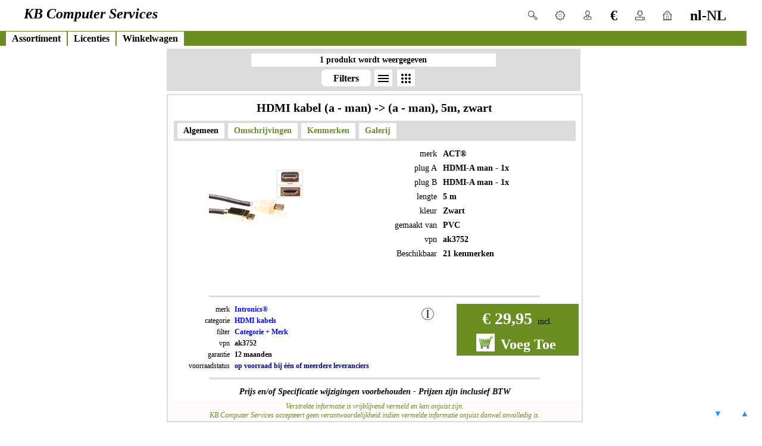

--- FILE ---
content_type: text/html; charset=UTF-8
request_url: https://kbcs.eu/nl-NL/assortment/product-info/6854/ak3752/hdmi-kabel-a-man-a-man-5m-zwart/intronics/hdmi-kabels
body_size: 8916
content:
<!DOCTYPE HTML>
<html lang='nl'>
<head>
	<meta charset='utf-8'>

	<script>var zzz2_jvs_launch = new Date ();var zzz2_php_start = 1768684260.114;var zzz2_php_completion = 1768684260;</script>

	<title>Produkt informatie over het produkt "HDMI kabel (a - man) -> (a - man), 5m, zwart" met vpn  "ak3752" uit de categorie  "HDMI kabels" van  "Intronics"</title>
	<meta name='author' content='kbcs.eu'>
	<meta name='format-detection' content='telephone=no'>
	<meta name='viewport' content='width=device-width, initial-scale=1'>
	<meta name='description' content='Het produkt &#39;HDMI kabel (a - man) -&gt; (a - man), 5m, zwart&#39; met vpn &#39;ak3752&#39; uit de categorie &#39;HDMI kabels&#39; en van het merk &#39;Intronics&#39; komt met 12 maanden garantie.<br><br>De  prijs voor een &#39;HDMI kabel (a - man) -&gt; (a - man), 5m, zwart&#39;  is &amp;euro;&amp;nbsp;29,95 incl. BTW  (&amp;euro;&amp;nbsp;24,75 excl. BTW).<br><br>Er wordt mogelijk verzendkosten voor dit produkt in rekening gebracht.<br><br>De bestelcode voor een &#39;HDMI kabel (a - man) -&gt; (a - man), 5m, zwart&#39; is &#39;#6854&#39; . Dit produkt is toegevoegd op 20 augustus 2008  om 09:25  en voor het laatst bijgewerkt op 16 oct 2025  om 01:59'>
	<meta name='generator' content='zzz2-framework for PHP by SEA Software Nederland ...'>
	<meta property='og:type' content='website'>
	<meta property='og:locale' content='nl_NL'>
	<meta property='og:url' content='https://kbcs.eu/nl-NL/assortment/product-info/6854/ak3752/hdmi-kabel-a-man-a-man-5m-zwart/intronics/hdmi-kabels'>
	<meta property='og:title' content='Produkt informatie over het produkt &#39;HDMI kabel (a - man) -&gt; (a - man), 5m, zwart&#39; met vpn  &#39;ak3752&#39; uit de categorie  &#39;HDMI kabels&#39; van  &#39;Intronics&#39;'>
	<meta property='og:site_name' content='KB Computer Services'>
	<meta property='og:description' content='Het produkt &#39;HDMI kabel (a - man) -&gt; (a - man), 5m, zwart&#39; met vpn &#39;ak3752&#39; uit de categorie &#39;HDMI kabels&#39; en van het merk &#39;Intronics&#39; komt met 12 maanden garantie.<br><br>De  prijs voor een &#39;HDMI kabel (a - man) -&gt; (a - man), 5m, zwart&#39;  is &amp;euro;&amp;nbsp;29,95 incl. BTW  (&amp;euro;&amp;nbsp;24,75 excl. BTW).<br><br>Er wordt mogelijk verzendkosten voor dit produkt in rekening gebracht.<br><br>De bestelcode voor een &#39;HDMI kabel (a - man) -&gt; (a - man), 5m, zwart&#39; is &#39;#6854&#39; . Dit produkt is toegevoegd op 20 augustus 2008  om 09:25  en voor het laatst bijgewerkt op 16 oct 2025  om 01:59'>

	<meta name='robots' content='noodp, noydir, noindex, follow'>
	<meta name='revisit-after' content='1 days'>
	<meta name='tracking-id' content='google=UA-30324876-2'>
	<meta name='google-site-verification' content='EXnmNCiYNOw43bxIXQqrvx7MzU828xWvglKQXBqRQQo'>

	<meta name='keywords' content='kbcs, KB Computer Services, ICT, kbcs.eu'>

	<link rel='icon' type='image/ico' href='favicon.ico'>

	<link rel='canonical' href='https://kbcs.eu/nl-NL/assortment/product-info/6854/hdmi-kabel-a-man-a-man-5m-zwart/ak3752'>

	<style>
		.sticky_stuff_cell{height:16px;bottom:10px;text-align:center;font:normal bold 14px arial;padding:5px 10px;}
		.sticky_button_to_top{color:dodgerblue;background-color:white;width:15px;right:10px;width:15px;}
		.sticky_button_to_bottom{color:dodgerblue;background-color:white;width:15px;right:55px;width:15px;}
	</style>

	<link rel='stylesheet' type='text/css' href='https://kbcs.eu/zzz2-css/media-setup.css?lm=1707307513'>
	<link rel='stylesheet' type='text/css' href='https://kbcs.eu/zzz2-css/website.css?lm=1714052612'>
	<link rel='stylesheet' type='text/css' href='https://kbcs.eu/zzz2-css/colors.css?lm=1707398210'>
	<link rel='stylesheet' type='text/css' href='https://kbcs.eu/zzz2-css/pull-down-menu-on-hover.css?lm=1707307501'>
	<link rel='stylesheet' type='text/css' href='https://kbcs.eu/zzz2-css/pull-down-menu-with-click.css?lm=1707560953'>
	<link rel='stylesheet' type='text/css' href='https://kbcs.eu/zzz2-css/side-menu-always-open.css?lm=1707307526'>
	<link rel='stylesheet' type='text/css' href='https://kbcs.eu/zzz2-css/side-menu-open-on-hover.css?lm=1667229820'>
	<link rel='stylesheet' type='text/css' href='https://kbcs.eu/zzz2-css/side-menu-open-with-click.css?lm=1667229829'>
	<link rel='stylesheet' type='text/css' href='https://kbcs.eu/zzz2-css/width.css?lm=1707398216'>
	<link rel='stylesheet' type='text/css' href='https://kbcs.eu/zzz2-css/zzz2.css?lm=1714054993'>
	<link rel='stylesheet' type='text/css' href='https://kbcs.eu/zzz2-css/generation-info.css?lm=1706645737'>
	<link rel='stylesheet' type='text/css' href='https://kbcs.eu/zzz2-css/menu-top.css?lm=1707307510'>
	<link rel='stylesheet' type='text/css' href='https://kbcs.eu/zzz2-client-website-specific/css/kbcs.css?lm=1764334791'>
	<link rel='stylesheet' type='text/css' href='https://kbcs.eu/zzz2-client-shared/css/client-tools.css?lm=1707397799'>
	<link rel='stylesheet' type='text/css' href='https://kbcs.eu/zzz2-client-website-specific/css/top-bar.css?lm=1707561039'>
	<link rel='stylesheet' type='text/css' href='https://kbcs.eu/zzz2-client-shared/css/zzz2-menus-client.css?lm=1707401620'>
	<link rel='stylesheet' type='text/css' href='https://kbcs.eu/zzz2-client-shared/css/shared-functions.css?lm=1707401626'>
	<link rel='stylesheet' type='text/css' href='https://kbcs.eu/zzz2-client-website-specific/css/assortment.css?lm=1711632053'>

	<link rel='stylesheet' type='text/css' href='https://fonts.googleapis.com/css2?family=Material+Symbols+Outlined:opsz,wght,FILL,GRAD@20..48,100..700,0..1,-50..200'>

	<script src='https://kbcs.eu/zzz2-javascript/zzz2.js'></script>
	<script src='https://kbcs.eu/zzz2-javascript/canvas-spin.js'></script>
	<script src='https://kbcs.eu/zzz2-javascript/canvas-spin-tools.js'></script>

	<script>var	menus_spinning_setup	=	{'element id':'so_onclick_id_1768684260','cycle info':{'default steps in cycle':16,'max cycles':0},'box info':{'width':150,'height':150,'X':-1,'Y':-2,'position':'fixed','opacity':0.8,'background color':'white'},'multiple shapes':true,'shapes':[{'default steps in cycle':16,'box width':150,'box height':150,'X':-1,'Y':-2,'position':'fixed','max cycles':0,'opacity':0.8,'background color':'white','shape':'circle','width':8,'height':8,'circle start angle':0,'circle end angle':0,'repeat count':0,'line width':0,'fill color':'green','stroke color':'red','auto rotate':true,'counter clock wise spin':0,'steps in cycle':0},{'default steps in cycle':16,'box width':150,'box height':150,'X':-1,'Y':-2,'position':'fixed','max cycles':0,'opacity':0.8,'background color':'white','shape':'circle','width':8,'height':8,'circle start angle':0,'circle end angle':0,'repeat count':0,'line width':0,'fill color':'green','stroke color':'red','auto rotate':true,'counter clock wise spin':1,'steps in cycle':0}],'multiple outlines':false,'outlines':{'default steps in cycle':16,'box width':150,'box height':150,'X':-1,'Y':-2,'position':'fixed','max cycles':0,'opacity':0.8,'background color':'white','shape':'circle','repeat count':0,'line width':0,'fill color':'','stroke color':'lightgreen'}}	</script>
	<script>
		function	jvs_menu_onload					()
		{
			jvs_div_vis_update					(
													'',
													true
												);
		};

		function		jvs_top_menu_update			(element_id)
		{
			jvs_div_vis_update					(
													zzz2_popup_menu_opened,
													false
												);
			var	combined_ids					=	['zzz2_unique_id_1768684261','zzz2_unique_id_1768684262','zzz2_unique_id_1768684263','zzz2_unique_id_1768684264','zzz2_unique_id_1768684265','zzz2_unique_id_1768684266','zzz2_unique_id_1768684267','zzz2_unique_id_1768684268','zzz2_unique_id_1768684269','zzz2_unique_id_1768684270','zzz2_unique_id_1768684271','zzz2_unique_id_1768684272','zzz2_unique_id_1768684273','zzz2_unique_id_1768684274','zzz2_unique_id_1768684275','zzz2_unique_id_1768684276','zzz2_unique_id_1768684277','zzz2_unique_id_1768684278','zzz2_unique_id_1768684279','zzz2_unique_id_1768684280'];

			combined_ids.forEach				(
													jvs_div_hide
												);

			if	(
					zzz2_popup_menu_opened
					!=
					element_id
				)
				{
					jvs_div_vis_update			(
													element_id,
													true
												);

					zzz2_popup_menu_opened		=	element_id;
				}
				else
				{
					zzz2_popup_menu_opened		=	'';
				};
		};

		function	jvs_side_menu_update			(element_id)
		{
			var	combined_ids					=	[''];

			combined_ids.forEach				(
													jvs_div_hide
												);

			jvs_div_vis_update					(
													element_id,
													true
												);
		};
	</script>
	<script>	var	jvs_menu_ts_class_unselected	=	'ass_pif_menu_option ass_pif_menu_unselected_option';
	var	jvs_menu_ts_class_selected		=	'ass_pif_menu_option ass_pif_menu_selected_option';


function	jvs_class_for_tab_set			(
												fe_div_id,
												new_class
											)
{
	document.getElementById	(
								fe_div_id
							).className			=	new_class;
};

function	jvs_class_for_tab_unselected			(
												fe_div_id
											)
{
	jvs_class_for_tab_set	(
								fe_div_id,
								jvs_menu_ts_class_unselected
							);
};

function	jvs_ass_select_tab				(
												tab_id_to_select,
												content_id_to_select,
												ass_tab_ids_name,
												ass_tab_ids_content
											)
{
	jvs_menu_update						(
											content_id_to_select,
											ass_tab_ids_content,
											false
										);

	jvs_top_menu_update					(
											''
										);

	ass_tab_ids_name.forEach			(
											jvs_class_for_tab_unselected
										);

	jvs_class_for_tab_set				(
											tab_id_to_select,
											jvs_menu_ts_class_selected
										);
};
	</script>

	<!-- Global site tag (gtag.js) - Google Analytics -->

	<script async src='https://www.googletagmanager.com/gtag/js?id=UA-30324876-2'></script>
	<script>
		window.dataLayer = window.dataLayer || [];
		function gtag(){dataLayer.push(arguments);}
		gtag('js', new Date());

		gtag('config', 'UA-30324876-2');
	</script>
	<script type='application/ld+json'>
		{
			"@context": "https://schema.org/",
			"@type": "Product",
			"name": "HDMI kabel (a - man) -&gt; (a - man), 5m, zwart",
			"sku": "#6854",
			"description": "Het produkt &#39;HDMI kabel (a - man) -&gt; (a - man), 5m, zwart&#39; met vpn &#39;ak3752&#39; uit de categorie &#39;HDMI kabels&#39; en van het merk &#39;Intronics&#39; komt met 12 maanden garantie.<br><br>De  prijs voor een &#39;HDMI kabel (a - man) -&gt; (a - man), 5m, zwart&#39;  is &amp;euro;&amp;nbsp;29,95 incl. BTW  (&amp;euro;&amp;nbsp;24,75 excl. BTW).<br><br>Er wordt mogelijk verzendkosten voor dit produkt in rekening gebracht.<br><br>De bestelcode voor een &#39;HDMI kabel (a - man) -&gt; (a - man), 5m, zwart&#39; is &#39;#6854&#39; . Dit produkt is toegevoegd op 20 augustus 2008  om 09:25  en voor het laatst bijgewerkt op 16 oct 2025  om 01:59.",
			"image":
			[
				"https://kbcs.eu/plaatjes/merken/intronics/ak375x.jpg"
			],
			"mpn": "ak3752",
			"brand":
			{
				"@type": "Brand",
				"name": "Intronics"
			},
			"offers":
			{
				"@type": "Offer",
				"availability": "InStock",
				"url": "https://kbcs.eu/nl-NL/assortment/product-info/6854/hdmi-kabel-a-man-a-man-5m-zwart/ak3752",
				"price": "29.95",
				"priceCurrency": "EUR",
				"priceValidUntil": "2026-01-17"
			}
		}
	</script>
</head>

<body class="css_reset body_website">


<!-- frame = social-media-injection-frame -->
	<div id="fb-root"></div>
	<script async defer crossorigin="anonymous" src="https://connect.facebook.net/nl_NL/sdk.js#xfbml=1&version=v14.0" nonce="ZXRtTNwU"></script>



<!-- frame = top-frame -->

	<div id="top-frame" class="div_top zzz2_class_colors_website">
		<div onclick="jvs_top_menu_update('zzz2_unique_id_1768684261');" class="pdm_open_with_click_box pdm_open_with_click_box_client float_right">
			<div class='pdm_open_with_click_title pdm_open_with_click_title_client top_menu_class_title_languages'><div class='top_option_div_padding'>nl-NL</div></div>
			<ul id="zzz2_unique_id_1768684261" class="pdm_open_with_click_ul pdm_open_with_click_ul_client pdm_open_with_click_box_align_pos_top pdm_open_with_click_box_align_pos_right zzz2_class_menu_hidden">
				<li class="pdm_open_with_click_li pdm_open_with_click_li_client top_menu_class_li_languages"><a class="pdm_open_with_click_li_a pdm_open_with_click_li_a_client" 

onclick="jvs_function_Canvas_Interval_Setup (menus_spinning_setup);" 

href='https://kbcs.eu/nl-nl/assortment/product-info/6854/ak3752/hdmi-kabel-a-man-a-man-5m-zwart/intronics/hdmi-kabels'>&#8730;&nbsp;Nederlands</a></li>
				<hr class='zzz2_class_ruler zzz2_class_ruler_ws'>
				<li class="pdm_open_with_click_li pdm_open_with_click_li_client top_menu_class_li_languages"><a class="pdm_open_with_click_li_a pdm_open_with_click_li_a_client" 

onclick="jvs_function_Canvas_Interval_Setup (menus_spinning_setup);" 

href='https://kbcs.eu/en-us/assortment/product-info/6854/ak3752/hdmi-kabel-a-man-a-man-5m-zwart/intronics/hdmi-kabels'>&nbsp;&nbsp;English</a></li>
			</ul>
		</div>
		<div onclick="jvs_top_menu_update('zzz2_unique_id_1768684262');" class="pdm_open_with_click_box pdm_open_with_click_box_client float_right">
			<div class='pdm_open_with_click_title pdm_open_with_click_title_client top_menu_class_title_home'><div class='top_option_div_padding ' title='Thuis'><img src='https://kbcs.eu/plaatjes/embedded/home.png' class='top_option_img_img' alt='Thuis'></div></div>
			<ul id="zzz2_unique_id_1768684262" class="pdm_open_with_click_ul pdm_open_with_click_ul_client pdm_open_with_click_box_align_pos_top pdm_open_with_click_box_align_pos_left zzz2_class_menu_hidden">
				<li class="pdm_open_with_click_li pdm_open_with_click_li_client top_menu_class_li_home"><a class="pdm_open_with_click_li_a pdm_open_with_click_li_a_client" 

onclick="jvs_function_Canvas_Interval_Setup (menus_spinning_setup);" 

href='https://kbcs.eu/nl-NL/home/contact'>Contact</a></li>
				<hr class='zzz2_class_ruler zzz2_class_ruler_ws'>
				<li class="pdm_open_with_click_li pdm_open_with_click_li_client top_menu_class_li_home"><a class="pdm_open_with_click_li_a pdm_open_with_click_li_a_client" 

onclick="jvs_function_Canvas_Interval_Setup (menus_spinning_setup);" 

href='https://kbcs.eu/nl-NL/home/cookies-and-avg'>Cookies & AVG</a></li>
				<hr class='zzz2_class_ruler zzz2_class_ruler_ws'>
				<li class="pdm_open_with_click_li pdm_open_with_click_li_client top_menu_class_li_home"><a class="pdm_open_with_click_li_a pdm_open_with_click_li_a_client" 

onclick="jvs_function_Canvas_Interval_Setup (menus_spinning_setup);" 

href='https://kbcs.eu/nl-NL/home/documents'>Dokumenten</a></li>
				<hr class='zzz2_class_ruler zzz2_class_ruler_ws'>
				<li class="pdm_open_with_click_li pdm_open_with_click_li_client top_menu_class_li_home"><a class="pdm_open_with_click_li_a pdm_open_with_click_li_a_client" 

onclick="jvs_function_Canvas_Interval_Setup (menus_spinning_setup);" 

href='https://kbcs.eu/nl-NL/home/terms-of-delivery'>Leveringscondities</a></li>
				<hr class='zzz2_class_ruler zzz2_class_ruler_ws'>
				<li class="pdm_open_with_click_li pdm_open_with_click_li_client top_menu_class_li_home"><a class="pdm_open_with_click_li_a pdm_open_with_click_li_a_client" 

onclick="jvs_function_Canvas_Interval_Setup (menus_spinning_setup);" 

href='https://kbcs.eu/nl-NL/home/our-business-hours'>Onze Openingstijden</a></li>
				<hr class='zzz2_class_ruler zzz2_class_ruler_ws'>
				<li class="pdm_open_with_click_li pdm_open_with_click_li_client top_menu_class_li_home"><a class="pdm_open_with_click_li_a pdm_open_with_click_li_a_client" 

onclick="jvs_function_Canvas_Interval_Setup (menus_spinning_setup);" 

href='https://kbcs.eu/nl-NL/home/about-kbcs'>Over KBCS</a></li>
				<hr class='zzz2_class_ruler zzz2_class_ruler_ws'>
				<li class="pdm_open_with_click_li pdm_open_with_click_li_client top_menu_class_li_home"><a class="pdm_open_with_click_li_a pdm_open_with_click_li_a_client" 

onclick="jvs_function_Canvas_Interval_Setup (menus_spinning_setup);" 

href='https://kbcs.eu/nl-NL/home/welcome'>Welkom</a></li>
			</ul>
		</div>
		<div onclick="jvs_top_menu_update('zzz2_unique_id_1768684263');" class="pdm_open_with_click_box pdm_open_with_click_box_client float_right">
			<div class='pdm_open_with_click_title pdm_open_with_click_title_client top_menu_class_title_downloads'><div class='top_option_div_padding ' title='Downloads'><img src='https://kbcs.eu/plaatjes/embedded/downloads.png' class='top_option_img_img' alt='Downloads'></div></div>
			<ul id="zzz2_unique_id_1768684263" class="pdm_open_with_click_ul pdm_open_with_click_ul_client pdm_open_with_click_box_align_pos_top pdm_open_with_click_box_align_pos_left zzz2_class_menu_hidden">
				<li class="pdm_open_with_click_li pdm_open_with_click_li_client top_menu_class_li_downloads"><a class="pdm_open_with_click_li_a pdm_open_with_click_li_a_client" 

onclick="jvs_function_Canvas_Interval_Setup (menus_spinning_setup);" 

href='https://kbcs.eu/nl-NL/downloads/all-downloads'>Alle Downloads</a></li>
				<hr class='zzz2_class_ruler zzz2_class_ruler_ws'>
				<li class="pdm_open_with_click_li pdm_open_with_click_li_client top_menu_class_li_downloads"><a class="pdm_open_with_click_li_a pdm_open_with_click_li_a_client" 

onclick="jvs_function_Canvas_Interval_Setup (menus_spinning_setup);" 

href='https://kbcs.eu/nl-NL/downloads/browsers-email'>Browsers & eMail</a></li>
				<hr class='zzz2_class_ruler zzz2_class_ruler_ws'>
				<li class="pdm_open_with_click_li pdm_open_with_click_li_client top_menu_class_li_downloads"><a class="pdm_open_with_click_li_a pdm_open_with_click_li_a_client" 

onclick="jvs_function_Canvas_Interval_Setup (menus_spinning_setup);" 

href='https://kbcs.eu/nl-NL/downloads/tools'>Hulpmiddelen</a></li>
				<hr class='zzz2_class_ruler zzz2_class_ruler_ws'>
				<li class="pdm_open_with_click_li pdm_open_with_click_li_client top_menu_class_li_downloads"><a class="pdm_open_with_click_li_a pdm_open_with_click_li_a_client" 

onclick="jvs_function_Canvas_Interval_Setup (menus_spinning_setup);" 

href='https://kbcs.eu/nl-NL/downloads/office'>Kantoor</a></li>
				<hr class='zzz2_class_ruler zzz2_class_ruler_ws'>
				<li class="pdm_open_with_click_li pdm_open_with_click_li_client top_menu_class_li_downloads"><a class="pdm_open_with_click_li_a pdm_open_with_click_li_a_client" 

onclick="jvs_function_Canvas_Interval_Setup (menus_spinning_setup);" 

href='https://kbcs.eu/nl-NL/downloads/linux'>Linux</a></li>
				<hr class='zzz2_class_ruler zzz2_class_ruler_ws'>
				<li class="pdm_open_with_click_li pdm_open_with_click_li_client top_menu_class_li_downloads"><a class="pdm_open_with_click_li_a pdm_open_with_click_li_a_client" 

onclick="jvs_function_Canvas_Interval_Setup (menus_spinning_setup);" 

href='https://kbcs.eu/nl-NL/downloads/service-packs'>Service Packs</a></li>
				<hr class='zzz2_class_ruler zzz2_class_ruler_ws'>
				<li class="pdm_open_with_click_li pdm_open_with_click_li_client top_menu_class_li_downloads"><a class="pdm_open_with_click_li_a pdm_open_with_click_li_a_client" 

onclick="jvs_function_Canvas_Interval_Setup (menus_spinning_setup);" 

href='https://kbcs.eu/nl-NL/downloads/drivers'>Stuurprogramma's</a></li>
				<hr class='zzz2_class_ruler zzz2_class_ruler_ws'>
				<li class="pdm_open_with_click_li pdm_open_with_click_li_client top_menu_class_li_downloads"><a class="pdm_open_with_click_li_a pdm_open_with_click_li_a_client" 

onclick="jvs_function_Canvas_Interval_Setup (menus_spinning_setup);" 

href='https://kbcs.eu/nl-NL/downloads/virus-spyware'>Virus & SpyWare</a></li>
				<hr class='zzz2_class_ruler zzz2_class_ruler_ws'>
				<li class="pdm_open_with_click_li pdm_open_with_click_li_client top_menu_class_li_downloads"><a class="pdm_open_with_click_li_a pdm_open_with_click_li_a_client" 

onclick="jvs_function_Canvas_Interval_Setup (menus_spinning_setup);" 

href='https://kbcs.eu/nl-NL/downloads/welcome'>Welkom</a></li>
				<hr class='zzz2_class_ruler zzz2_class_ruler_ws'>
				<li class="pdm_open_with_click_li pdm_open_with_click_li_client top_menu_class_li_downloads"><a class="pdm_open_with_click_li_a pdm_open_with_click_li_a_client" 

onclick="jvs_function_Canvas_Interval_Setup (menus_spinning_setup);" 

href='https://kbcs.eu/nl-NL/downloads/windows'>Windows</a></li>
			</ul>
		</div>
		<div onclick="jvs_top_menu_update('zzz2_unique_id_1768684264');" class="pdm_open_with_click_box pdm_open_with_click_box_client float_right">
			<div class='pdm_open_with_click_title pdm_open_with_click_title_client top_menu_class_title_currencies'><div class='top_option_div_padding ' title='Valuta'>&euro;</div></div>
			<ul id="zzz2_unique_id_1768684264" class="pdm_open_with_click_ul pdm_open_with_click_ul_client pdm_open_with_click_box_align_pos_top pdm_open_with_click_box_align_pos_left zzz2_class_menu_hidden">
				<li class="pdm_open_with_click_li pdm_open_with_click_li_client top_menu_class_li_currencies"><a class="pdm_open_with_click_li_a pdm_open_with_click_li_a_client" 

onclick="jvs_function_Canvas_Interval_Setup (menus_spinning_setup);" 

href='https://kbcs.eu/nl-NL/currencies/my-favorites'>Mijn Favorieten</a></li>
				<hr class='zzz2_class_ruler zzz2_class_ruler_ws'>
				<li class="pdm_open_with_click_li pdm_open_with_click_li_client top_menu_class_li_currencies"><a class="pdm_open_with_click_li_a pdm_open_with_click_li_a_client" 

onclick="jvs_function_Canvas_Interval_Setup (menus_spinning_setup);" 

href='https://kbcs.eu/nl-NL/currencies/convert-favorites'>Omrekenen - Mijn Favorieten</a></li>
				<hr class='zzz2_class_ruler zzz2_class_ruler_ws'>
				<li class="pdm_open_with_click_li pdm_open_with_click_li_client top_menu_class_li_currencies"><a class="pdm_open_with_click_li_a pdm_open_with_click_li_a_client" 

onclick="jvs_function_Canvas_Interval_Setup (menus_spinning_setup);" 

href='https://kbcs.eu/nl-NL/currencies/convert-extended'>Omrekenen - Uitgebreid</a></li>
				<hr class='zzz2_class_ruler zzz2_class_ruler_ws'>
				<li class="pdm_open_with_click_li pdm_open_with_click_li_client top_menu_class_li_currencies"><a class="pdm_open_with_click_li_a pdm_open_with_click_li_a_client" 

onclick="jvs_function_Canvas_Interval_Setup (menus_spinning_setup);" 

href='https://kbcs.eu/nl-NL/currencies/extended'>Uitgebreid Overzicht</a></li>
			</ul>
		</div>
		<div onclick="jvs_top_menu_update('zzz2_unique_id_1768684265');" class="pdm_open_with_click_box pdm_open_with_click_box_client float_right">
			<div class='pdm_open_with_click_title pdm_open_with_click_title_client top_menu_class_title_my_account'><div class='top_option_div_padding ' title='Mijn Acccount'><img src='https://kbcs.eu/plaatjes/embedded/user.png' class='top_option_img_img' alt='Mijn Acccount'></div></div>
			<ul id="zzz2_unique_id_1768684265" class="pdm_open_with_click_ul pdm_open_with_click_ul_client pdm_open_with_click_box_align_pos_top pdm_open_with_click_box_align_pos_left zzz2_class_menu_hidden">
				<li class="pdm_open_with_click_li pdm_open_with_click_li_client top_menu_class_li_my_account"><a class="pdm_open_with_click_li_a pdm_open_with_click_li_a_client" 

onclick="jvs_function_Canvas_Interval_Setup (menus_spinning_setup);" 

href='https://kbcs.eu/nl-NL/my-account/signup'>Account Aanmaken</a></li>
				<hr class='zzz2_class_ruler zzz2_class_ruler_ws'>
				<li class="pdm_open_with_click_li pdm_open_with_click_li_client top_menu_class_li_my_account"><a class="pdm_open_with_click_li_a pdm_open_with_click_li_a_client" 

onclick="jvs_function_Canvas_Interval_Setup (menus_spinning_setup);" 

href='https://kbcs.eu/nl-NL/my-account/login'>Inloggen</a></li>
				<hr class='zzz2_class_ruler zzz2_class_ruler_ws'>
				<li class="pdm_open_with_click_li pdm_open_with_click_li_client top_menu_class_li_my_account"><a class="pdm_open_with_click_li_a pdm_open_with_click_li_a_client" 

onclick="jvs_function_Canvas_Interval_Setup (menus_spinning_setup);" 

href='https://kbcs.eu/nl-NL/my-account/password-change'>Wachtwoord Aanpassen</a></li>
				<hr class='zzz2_class_ruler zzz2_class_ruler_ws'>
				<li class="pdm_open_with_click_li pdm_open_with_click_li_client top_menu_class_li_my_account"><a class="pdm_open_with_click_li_a pdm_open_with_click_li_a_client" 

onclick="jvs_function_Canvas_Interval_Setup (menus_spinning_setup);" 

href='https://kbcs.eu/nl-NL/my-account/password-forgotten'>Wachtwoord Vergeten</a></li>
			</ul>
		</div>
		<div onclick="jvs_top_menu_update('zzz2_unique_id_1768684266');" class="pdm_open_with_click_box pdm_open_with_click_box_client float_right">
			<div class='pdm_open_with_click_title pdm_open_with_click_title_client top_menu_class_title_settings'><div class='top_option_div_padding ' title='Instellingen'><img src='https://kbcs.eu/plaatjes/embedded/settings.png' class='top_option_img_img' alt='Instellingen'></div></div>
			<ul id="zzz2_unique_id_1768684266" class="pdm_open_with_click_ul pdm_open_with_click_ul_client pdm_open_with_click_box_align_pos_top pdm_open_with_click_box_align_pos_left zzz2_class_menu_hidden">
				<li class="pdm_open_with_click_li pdm_open_with_click_li_client top_menu_class_li_settings"><a class="pdm_open_with_click_li_a pdm_open_with_click_li_a_client" 

onclick="jvs_function_Canvas_Interval_Setup (menus_spinning_setup);" 

href='https://kbcs.eu/nl-NL/settings/my-contact'>Mijn Contact Gegevens</a></li>
				<hr class='zzz2_class_ruler zzz2_class_ruler_ws'>
				<li class="pdm_open_with_click_li pdm_open_with_click_li_client top_menu_class_li_settings"><a class="pdm_open_with_click_li_a pdm_open_with_click_li_a_client" 

onclick="jvs_function_Canvas_Interval_Setup (menus_spinning_setup);" 

href='https://kbcs.eu/nl-NL/settings/my-formats'>Mijn Formaten</a></li>
				<hr class='zzz2_class_ruler zzz2_class_ruler_ws'>
				<li class="pdm_open_with_click_li pdm_open_with_click_li_client top_menu_class_li_settings"><a class="pdm_open_with_click_li_a pdm_open_with_click_li_a_client" 

onclick="jvs_function_Canvas_Interval_Setup (menus_spinning_setup);" 

href='https://kbcs.eu/nl-NL/settings/my-information'>Mijn Informatie</a></li>
				<hr class='zzz2_class_ruler zzz2_class_ruler_ws'>
				<li class="pdm_open_with_click_li pdm_open_with_click_li_client top_menu_class_li_settings"><a class="pdm_open_with_click_li_a pdm_open_with_click_li_a_client" 

onclick="jvs_function_Canvas_Interval_Setup (menus_spinning_setup);" 

href='https://kbcs.eu/nl-NL/settings/my-menus'>Mijn Menus</a></li>
				<hr class='zzz2_class_ruler zzz2_class_ruler_ws'>
				<li class="pdm_open_with_click_li pdm_open_with_click_li_client top_menu_class_li_settings"><a class="pdm_open_with_click_li_a pdm_open_with_click_li_a_client" 

onclick="jvs_function_Canvas_Interval_Setup (menus_spinning_setup);" 

href='https://kbcs.eu/nl-NL/settings/my-currencies'>Mijn Valuta</a></li>
				<hr class='zzz2_class_ruler zzz2_class_ruler_ws'>
				<li class="pdm_open_with_click_li pdm_open_with_click_li_client top_menu_class_li_settings"><a class="pdm_open_with_click_li_a pdm_open_with_click_li_a_client" 

onclick="jvs_function_Canvas_Interval_Setup (menus_spinning_setup);" 

href='https://kbcs.eu/nl-NL/settings/my-shopping-cart'>Mijn Winkelwagen</a></li>
			</ul>
		</div>
		<div class="pdm_open_with_click_box pdm_open_with_click_box_client float_right">
			<div onclick="jvs_top_menu_update('zzz2_unique_id_1768684267');document.getElementById('kbcs-search-keys-id').focus();document.getElementById('kbcs-search-keys-id').select();" class='pdm_open_with_click_title pdm_open_with_click_title_client'><div class='top_option_div_padding'><img src='https://kbcs.eu/plaatjes/embedded/search.png' class='top_option_img_img' alt='zoek'></div></div>
			<ul id="zzz2_unique_id_1768684267" class="pdm_open_with_click_ul pdm_open_with_click_ul_client pdm_open_with_click_box_align_pos_center pdm_open_with_click_box_align_pos_center zzz2_class_menu_hidden zzz2_search_field_at_top">
				<li class="pdm_open_with_click_li pdm_open_with_click_li_client"><div class="pdm_open_with_click_li_a pdm_open_with_click_li_a_client">
							<div class='top_search_setup_box'>
								<form method='post' action='https://kbcs.eu/nl-NL/assortment/search' id='kbcs-search-form-id' enctype='multipart/form-data'>
									<div>
										<div class='top_search_setup_cell'>
											<div><input type='text' class='top_search_setup_cell top_search_setup_value_text' name='kbcs-search-keys-id' id='kbcs-search-keys-id' maxlength='48'></div>
										</div>
									</div>
									<div style='clear:both;padding:4px;'>
									</div>
									<div>
										<div class='top_search_setup_value_lead'>&nbsp;</div>
										<div>
											<input type='checkbox' class='top_search_setup_cell top_search_setup_value_cb_cb' name='exact-matches-only' id='exact-matches-only' value='on'>
											<label for='exact-matches-only'><span class='top_search_setup_value_cb_text'>Alleen exacte overeenkomsten</span></label></div>
									</div>
									<div>
										<div class='top_search_setup_value_lead'>&nbsp;</div>
										<div>
											<input type='checkbox' class='top_search_setup_cell top_search_setup_value_cb_cb' name='search-show-reverse-order' id='search-show-reverse-order' value='on'>
											<label for='search-show-reverse-order'><span class='top_search_setup_value_cb_text'>In omgekeerde volgorde weergeven</span></label></div>
									</div>
									<input class='top_search_setup_submit' type='submit' onclick="jvs_function_Canvas_Interval_Setup (menus_spinning_setup);" value='Zoek'>
									<div style='clear:both;'></div>
								</form>
							</div></div></li>
			</ul>
		</div>
		<div class="div_top_message float_left">KB Computer Services</div>
		<div style='clear:both;'></div>
	</div>


<!-- frame = menu-frame -->

	<div id="menu-frame" class="div_menu zzz2_class_colors_menus">
		<div onclick="jvs_top_menu_update('zzz2_unique_id_1768684268');" class="pdm_open_with_click_box pdm_open_with_click_box_client float_left">
			<div class='pdm_open_with_click_title pdm_open_with_click_title_client top_menu_class_title_assortment'>Assortiment</div>
			<ul id="zzz2_unique_id_1768684268" class="pdm_open_with_click_ul pdm_open_with_click_ul_client pdm_open_with_click_box_align_pos_top pdm_open_with_click_box_align_pos_left zzz2_class_menu_hidden">
				<li class="pdm_open_with_click_li pdm_open_with_click_li_client top_menu_class_li_assortment"><a class="pdm_open_with_click_li_a pdm_open_with_click_li_a_client" 

onclick="jvs_function_Canvas_Interval_Setup (menus_spinning_setup);" 

href='https://kbcs.eu/nl-NL/assortment/assortment'>Assortiment</a></li>
				<hr class='zzz2_class_ruler zzz2_class_ruler_ws'>
				<li class="pdm_open_with_click_li pdm_open_with_click_li_client top_menu_class_li_assortment"><a class="pdm_open_with_click_li_a pdm_open_with_click_li_a_client" 

onclick="jvs_function_Canvas_Interval_Setup (menus_spinning_setup);" 

href='https://kbcs.eu/nl-NL/assortment/categories'>Categori&#235;n</a></li>
				<hr class='zzz2_class_ruler zzz2_class_ruler_ws'>
				<li class="pdm_open_with_click_li pdm_open_with_click_li_client top_menu_class_li_assortment"><a class="pdm_open_with_click_li_a pdm_open_with_click_li_a_client" 

onclick="jvs_function_Canvas_Interval_Setup (menus_spinning_setup);" 

href='https://kbcs.eu/nl-NL/assortment/certificates'>Certificaten</a></li>
				<hr class='zzz2_class_ruler zzz2_class_ruler_ws'>
				<li class="pdm_open_with_click_li pdm_open_with_click_li_client top_menu_class_li_assortment"><a class="pdm_open_with_click_li_a pdm_open_with_click_li_a_client" 

onclick="jvs_function_Canvas_Interval_Setup (menus_spinning_setup);" 

href='https://kbcs.eu/nl-NL/assortment/desktop-pcs'>Desktop PC's</a></li>
				<hr class='zzz2_class_ruler zzz2_class_ruler_ws'>
				<li class="pdm_open_with_click_li pdm_open_with_click_li_client top_menu_class_li_assortment"><a class="pdm_open_with_click_li_a pdm_open_with_click_li_a_client" 

onclick="jvs_function_Canvas_Interval_Setup (menus_spinning_setup);" 

href='https://kbcs.eu/nl-NL/assortment/brands'>Merken</a></li>
				<hr class='zzz2_class_ruler zzz2_class_ruler_ws'>
				<li class="pdm_open_with_click_li pdm_open_with_click_li_client top_menu_class_li_assortment"><a class="pdm_open_with_click_li_a pdm_open_with_click_li_a_client" 

onclick="jvs_function_Canvas_Interval_Setup (menus_spinning_setup);" 

href='https://kbcs.eu/nl-NL/assortment/new-products'>Nieuwe Produkten</a></li>
				<hr class='zzz2_class_ruler zzz2_class_ruler_ws'>
				<li class="pdm_open_with_click_li pdm_open_with_click_li_client top_menu_class_li_assortment"><a class="pdm_open_with_click_li_a pdm_open_with_click_li_a_client" 

onclick="jvs_function_Canvas_Interval_Setup (menus_spinning_setup);" 

href='https://kbcs.eu/nl-NL/assortment/products'>Produkten</a></li>
			</ul>
		</div>
		<div onclick="jvs_top_menu_update('zzz2_unique_id_1768684270');" class="pdm_open_with_click_box pdm_open_with_click_box_client float_left">
			<div class='pdm_open_with_click_title pdm_open_with_click_title_client top_menu_class_title_licenses'>Licenties</div>
			<ul id="zzz2_unique_id_1768684270" class="pdm_open_with_click_ul pdm_open_with_click_ul_client pdm_open_with_click_box_align_pos_top pdm_open_with_click_box_align_pos_left zzz2_class_menu_hidden">
				<li class="pdm_open_with_click_li pdm_open_with_click_li_client top_menu_class_li_licenses"><a class="pdm_open_with_click_li_a pdm_open_with_click_li_a_client" 

onclick="jvs_function_Canvas_Interval_Setup (menus_spinning_setup);" 

href='https://kbcs.eu/nl-NL/licenses/license-overview'>Licentie Overzicht</a></li>
				<hr class='zzz2_class_ruler zzz2_class_ruler_ws'>
				<li class="pdm_open_with_click_li pdm_open_with_click_li_client top_menu_class_li_licenses"><a class="pdm_open_with_click_li_a pdm_open_with_click_li_a_client" 

onclick="jvs_function_Canvas_Interval_Setup (menus_spinning_setup);" 

href='https://kbcs.eu/nl-NL/licenses/norton-360-standard-cloud-storage-10gb-valid-for-1-jaar-1-user-for-1-device'>Norton 360 Standaard - Cloud Opslag 10gb, geldig 1 jaar, 1 gebruiker, voor 1 device</a></li>
				<hr class='zzz2_class_ruler zzz2_class_ruler_ws'>
				<li class="pdm_open_with_click_li pdm_open_with_click_li_client top_menu_class_li_licenses"><a class="pdm_open_with_click_li_a pdm_open_with_click_li_a_client" 

onclick="jvs_function_Canvas_Interval_Setup (menus_spinning_setup);" 

href='https://kbcs.eu/nl-NL/licenses/office-2019-pro-plus-online-activation'>Office 2019 Pro Plus (online aktivatie)</a></li>
				<hr class='zzz2_class_ruler zzz2_class_ruler_ws'>
				<li class="pdm_open_with_click_li pdm_open_with_click_li_client top_menu_class_li_licenses"><a class="pdm_open_with_click_li_a pdm_open_with_click_li_a_client" 

onclick="jvs_function_Canvas_Interval_Setup (menus_spinning_setup);" 

href='https://kbcs.eu/nl-NL/licenses/office-2019-pro-plus-activation-by-phone'>Office 2019 Pro Plus (telefonische aktivatie)</a></li>
				<hr class='zzz2_class_ruler zzz2_class_ruler_ws'>
				<li class="pdm_open_with_click_li pdm_open_with_click_li_client top_menu_class_li_licenses"><a class="pdm_open_with_click_li_a pdm_open_with_click_li_a_client" 

onclick="jvs_function_Canvas_Interval_Setup (menus_spinning_setup);" 

href='https://kbcs.eu/nl-NL/licenses/office-2021-pro-plus-online-activation'>Office 2021 Pro Plus (online activatie)</a></li>
				<hr class='zzz2_class_ruler zzz2_class_ruler_ws'>
				<li class="pdm_open_with_click_li pdm_open_with_click_li_client top_menu_class_li_licenses"><a class="pdm_open_with_click_li_a pdm_open_with_click_li_a_client" 

onclick="jvs_function_Canvas_Interval_Setup (menus_spinning_setup);" 

href='https://kbcs.eu/nl-NL/licenses/office-2021-pro-plus-activation-by-phone'>Office 2021 Pro Plus (telefonische activatie)</a></li>
				<hr class='zzz2_class_ruler zzz2_class_ruler_ws'>
				<li class="pdm_open_with_click_li pdm_open_with_click_li_client top_menu_class_li_licenses"><a class="pdm_open_with_click_li_a pdm_open_with_click_li_a_client" 

onclick="jvs_function_Canvas_Interval_Setup (menus_spinning_setup);" 

href='https://kbcs.eu/nl-NL/licenses/office-2024-pro-plus-online-activation'>Office 2024 Pro Plus (online activatie)</a></li>
				<hr class='zzz2_class_ruler zzz2_class_ruler_ws'>
				<li class="pdm_open_with_click_li pdm_open_with_click_li_client top_menu_class_li_licenses"><a class="pdm_open_with_click_li_a pdm_open_with_click_li_a_client" 

onclick="jvs_function_Canvas_Interval_Setup (menus_spinning_setup);" 

href='https://kbcs.eu/nl-NL/licenses/windows-10-home'>Windows 10 Home</a></li>
				<hr class='zzz2_class_ruler zzz2_class_ruler_ws'>
				<li class="pdm_open_with_click_li pdm_open_with_click_li_client top_menu_class_li_licenses"><a class="pdm_open_with_click_li_a pdm_open_with_click_li_a_client" 

onclick="jvs_function_Canvas_Interval_Setup (menus_spinning_setup);" 

href='https://kbcs.eu/nl-NL/licenses/windows-10-pro'>Windows 10 Pro</a></li>
				<hr class='zzz2_class_ruler zzz2_class_ruler_ws'>
				<li class="pdm_open_with_click_li pdm_open_with_click_li_client top_menu_class_li_licenses"><a class="pdm_open_with_click_li_a pdm_open_with_click_li_a_client" 

onclick="jvs_function_Canvas_Interval_Setup (menus_spinning_setup);" 

href='https://kbcs.eu/nl-NL/licenses/windows-11-home'>Windows 11 Home</a></li>
				<hr class='zzz2_class_ruler zzz2_class_ruler_ws'>
				<li class="pdm_open_with_click_li pdm_open_with_click_li_client top_menu_class_li_licenses"><a class="pdm_open_with_click_li_a pdm_open_with_click_li_a_client" 

onclick="jvs_function_Canvas_Interval_Setup (menus_spinning_setup);" 

href='https://kbcs.eu/nl-NL/licenses/windows-11-pro'>Windows 11 Pro</a></li>
				<hr class='zzz2_class_ruler zzz2_class_ruler_ws'>
				<li class="pdm_open_with_click_li pdm_open_with_click_li_client top_menu_class_li_licenses"><a class="pdm_open_with_click_li_a pdm_open_with_click_li_a_client" 

onclick="jvs_function_Canvas_Interval_Setup (menus_spinning_setup);" 

href='https://kbcs.eu/nl-NL/licenses/windows-7-ultimate'>Windows 7 Ultimate</a></li>
			</ul>
		</div>
		<div onclick="jvs_top_menu_update('zzz2_unique_id_1768684271');" class="pdm_open_with_click_box pdm_open_with_click_box_client float_left">
			<div class='pdm_open_with_click_title pdm_open_with_click_title_client top_menu_class_title_shopping_cart'>Winkelwagen</div>
			<ul id="zzz2_unique_id_1768684271" class="pdm_open_with_click_ul pdm_open_with_click_ul_client pdm_open_with_click_box_align_pos_top pdm_open_with_click_box_align_pos_left zzz2_class_menu_hidden">
				<li class="pdm_open_with_click_li pdm_open_with_click_li_client top_menu_class_li_shopping_cart"><a class="pdm_open_with_click_li_a pdm_open_with_click_li_a_client" 

onclick="jvs_function_Canvas_Interval_Setup (menus_spinning_setup);" 

href='https://kbcs.eu/nl-NL/shopping-cart/show-content'>Weergeven Winkelwagen</a></li>
			</ul>
		</div>
		<div style='clear:both;'></div>
	</div>


<!-- frame = content-frame -->

	<div class="div_content">
		<div class='ass_pif_overview_full_box ass_pif_block_width'>
				<div class='ass_pif_info_bar_box'>
					<form class='ass_pif_overview_top_form'>
						<div class='ass_pif_info_bar_selected'>1 produkt wordt weergegeven</div>
						<div class='ass_pif_overview_top_views_and_filters'>
							<span class='ass_pif_overview_top_filters_button' onclick='jvs_div_display_update ("filters_1768684289","auto",false);'>Filters</span>
							<button class='ass_pif_info_bar_views' name='views' value='lines'><i class='material-symbols-outlined' style='font-size:24px;'>menu</i></button>
							<button class='ass_pif_info_bar_views' name='views' value='blocks'><i class='material-symbols-outlined' style='font-size:24px;'>apps</i></button>
						</div>
				<div class='ass_pif_filters_box zzz2_class_menu_hidden' id='filters_1768684289'>
					<div class='ass_pif_filters_title_base ass_pif_filters_title'>Filters</div>
						<div class='ass_pif_overview_filters_div'>
						<div class='ass_ovw_filter_sliders_block'>
							<input type='number' oninput="jvs_Double_Slider_Update ('price_number_id_1','price_number_id_2','price_slider_id_1','price_slider_id_2',false);" class='ass_ovw_filter_sliders_cell ass_ovw_filter_sliders_number' id='price_number_id_1' name='price_number_id_1' value='29'>
							<div class='ass_ovw_filter_sliders_cell ass_ovw_filter_sliders_title'>Prijsbereik</div>
							<input type='number' oninput="jvs_Double_Slider_Update ('price_number_id_1','price_number_id_2','price_slider_id_1','price_slider_id_2',false);" class='ass_ovw_filter_sliders_cell ass_ovw_filter_sliders_number' id='price_number_id_2' name='price_number_id_2' value='30'>
							<div style='clear:both;'></div>
							<input type='range' oninput="jvs_Double_Slider_Update ('price_number_id_1','price_number_id_2','price_slider_id_1','price_slider_id_2',true);" class='ass_ovw_filter_sliders_range ass_filters_width_sliders_track' id='price_slider_id_1' name='price_slider_id_1' min='29' max='30' step='1' value='29'>
							<input type='range' oninput="jvs_Double_Slider_Update ('price_number_id_1','price_number_id_2','price_slider_id_1','price_slider_id_2',true);" class='ass_ovw_filter_sliders_range ass_filters_width_sliders_track' id='price_slider_id_2' name='price_slider_id_2' min='29' max='30' step='1' value='30'>
							<div style='clear:both;'></div>
						</div><script>jvs_Double_Slider_Update ('price_number_id_1','price_number_id_2','price_slider_id_1','price_slider_id_2');</script>
						<div class='ass_ovw_filter_block'>
							<div class='ass_ovw_filter_title'>Voorraadstatus</div>
							<div class='ass_ovw_filter_div'>
								<input class='ass_ovw_filter_cb_input' type='checkbox' id='stock_1' name='stock_1' value='no-stock' title='id=no-stock
name=Geen Voorraad'>
									<label for='stock_1'><span class='ass_ovw_filter_cb_label_spans ass_ovw_filter_cb_label_value'>Geen Voorraad</span><span class='ass_ovw_filter_cb_label_spans ass_ovw_filter_cb_label_count'>(1)</span></label>
							</div>
						</div>
						<div class='ass_ovw_filter_block'>
							<div class='ass_ovw_filter_title'>Merken</div>
							<div class='ass_ovw_filter_div'>
								<input class='ass_ovw_filter_cb_input' type='checkbox' id='brand_1' name='brand_1' value='6789' title='id=6789
name=Intronics&reg;'>
									<label for='brand_1'><span class='ass_ovw_filter_cb_label_spans ass_ovw_filter_cb_label_value'>Intronics&reg;</span><span class='ass_ovw_filter_cb_label_spans ass_ovw_filter_cb_label_count'>(1)</span></label>
							</div>
						</div>
						<div class='ass_ovw_filter_block'>
							<div class='ass_ovw_filter_title'>Categori&#235;n</div>
							<div class='ass_ovw_filter_div'>
								<input class='ass_ovw_filter_cb_input' type='checkbox' id='category_1' name='category_1' value='233' title='id=233
name=HDMI kabels'>
									<label for='category_1'><span class='ass_ovw_filter_cb_label_spans ass_ovw_filter_cb_label_value'>HDMI kabels</span><span class='ass_ovw_filter_cb_label_spans ass_ovw_filter_cb_label_count'>(1)</span></label>
							</div>
						</div>
						<div style='clear:both;'></div>
				</div>
						<button class='ass_pif_filters_title_base ass_pif_filters_title_button'>Toepassen</button>
						<div class='ass_pif_filters_title_base ass_pif_filters_title_button' onclick='jvs_div_display_update ("filters_1768684289",false,false);'>Sluit Filters</div>
				</div>
						<div style='clear:both;'></div>
					</form>
				</div>
				<div class='ass_pif_block ass_pif_block_width'>
						<div class='ass_pif_top_product_name'><h1>HDMI kabel (a - man) -> (a - man), 5m, zwart</h1></div>
						<div class='ass_pif_menu_bar'>
							<div id='pif_mo_top_11768684281_1' class='ass_pif_menu_option ass_pif_menu_selected_option' onclick='jvs_ass_select_tab ("pif_mo_top_11768684281_1","pif_mo_content_1_1768684282_1",["pif_mo_top_11768684281_1","pif_mo_top_21768684283_1","pif_mo_top_31768684285_1","pif_mo_top_41768684287_1"],["pif_mo_content_1_1768684282_1","pif_mo_content_2_1768684284_1","pif_mo_content_3_1768684286_1","pif_mo_content_4_1768684288_1"]);'>Algemeen</div>
							<div id='pif_mo_top_21768684283_1' class='ass_pif_menu_option ass_pif_menu_unselected_option' onclick='jvs_ass_select_tab ("pif_mo_top_21768684283_1","pif_mo_content_2_1768684284_1",["pif_mo_top_11768684281_1","pif_mo_top_21768684283_1","pif_mo_top_31768684285_1","pif_mo_top_41768684287_1"],["pif_mo_content_1_1768684282_1","pif_mo_content_2_1768684284_1","pif_mo_content_3_1768684286_1","pif_mo_content_4_1768684288_1"]);'>Omschrijvingen</div>
							<div id='pif_mo_top_31768684285_1' class='ass_pif_menu_option ass_pif_menu_unselected_option' onclick='jvs_ass_select_tab ("pif_mo_top_31768684285_1","pif_mo_content_3_1768684286_1",["pif_mo_top_11768684281_1","pif_mo_top_21768684283_1","pif_mo_top_31768684285_1","pif_mo_top_41768684287_1"],["pif_mo_content_1_1768684282_1","pif_mo_content_2_1768684284_1","pif_mo_content_3_1768684286_1","pif_mo_content_4_1768684288_1"]);'>Kenmerken</div>
							<div id='pif_mo_top_41768684287_1' class='ass_pif_menu_option ass_pif_menu_unselected_option' onclick='jvs_ass_select_tab ("pif_mo_top_41768684287_1","pif_mo_content_4_1768684288_1",["pif_mo_top_11768684281_1","pif_mo_top_21768684283_1","pif_mo_top_31768684285_1","pif_mo_top_41768684287_1"],["pif_mo_content_1_1768684282_1","pif_mo_content_2_1768684284_1","pif_mo_content_3_1768684286_1","pif_mo_content_4_1768684288_1"]);'>Galerij</div>
						<div class='clear_both'></div>
					</div>
					<div class='ass_pif_info_option_box' id='pif_mo_content_1_1768684282_1'>
						<div class='ass_pif_general_lc'>
								<div class='ass_pif_general_image'>
									<img  class='ass_pif_general_image_img' src='https://kbcs.eu/plaatjes/merken/intronics/ak375x.jpg' alt='Product Photo Of'></div>
								<div style='clear:both;'></div>
						</div>
						<div class='ass_pif_general_rc'>
								<div class='ass_pif_general_fv_value'>
							<div class='ass_pif_general_fv_line'>
								<div class='ass_pif_general_fv_cell ass_pif_general_fv_entry_name'>merk</div>
								<div class='ass_pif_general_fv_cell ass_pif_general_fv_entry_value'>ACT&reg;</div>
								<div class='clear_both'></div>
							</div>
							<div class='ass_pif_general_fv_line'>
								<div class='ass_pif_general_fv_cell ass_pif_general_fv_entry_name'>plug A</div>
								<div class='ass_pif_general_fv_cell ass_pif_general_fv_entry_value'>HDMI-A man - 1x</div>
								<div class='clear_both'></div>
							</div>
							<div class='ass_pif_general_fv_line'>
								<div class='ass_pif_general_fv_cell ass_pif_general_fv_entry_name'>plug B</div>
								<div class='ass_pif_general_fv_cell ass_pif_general_fv_entry_value'>HDMI-A man - 1x</div>
								<div class='clear_both'></div>
							</div>
							<div class='ass_pif_general_fv_line'>
								<div class='ass_pif_general_fv_cell ass_pif_general_fv_entry_name'>lengte</div>
								<div class='ass_pif_general_fv_cell ass_pif_general_fv_entry_value'>5 m</div>
								<div class='clear_both'></div>
							</div>
							<div class='ass_pif_general_fv_line'>
								<div class='ass_pif_general_fv_cell ass_pif_general_fv_entry_name'>kleur</div>
								<div class='ass_pif_general_fv_cell ass_pif_general_fv_entry_value'>Zwart</div>
								<div class='clear_both'></div>
							</div>
							<div class='ass_pif_general_fv_line'>
								<div class='ass_pif_general_fv_cell ass_pif_general_fv_entry_name'>gemaakt van</div>
								<div class='ass_pif_general_fv_cell ass_pif_general_fv_entry_value'>PVC</div>
								<div class='clear_both'></div>
							</div>
							<div class='ass_pif_general_fv_line'>
								<div class='ass_pif_general_fv_cell ass_pif_general_fv_entry_name'>vpn</div>
								<div class='ass_pif_general_fv_cell ass_pif_general_fv_entry_value'>ak3752</div>
								<div class='clear_both'></div>
							</div>
							<div class='ass_pif_general_fv_line'>
								<div class='ass_pif_general_fv_cell ass_pif_general_fv_entry_name'>Beschikbaar</div>
								<div class='ass_pif_general_fv_cell ass_pif_general_fv_entry_value'>21 kenmerken</div>
								<div class='clear_both'></div>
							</div></div>
						</div>
						<div style='clear:both;'></div>
					</div>
					<div class='ass_pif_info_option_box ass_pif_info_option_box_option_hidden' id='pif_mo_content_2_1768684284_1'>
						<div class='ass_pif_desc_title_box'>
						<div class='ass_pif_desc_title'>Omschrijvingen</div>
							<div class='ass_pif_desc_tmas'>
								<h2 class='ass_pif_desc_paragraph ass_pif_desc_tmas'>Het produkt &#8220;<span class='font_bold'>HDMI kabel (a - man) -> (a - man), 5m, zwart</span>&#8221; met vpn &#8220;<span class='font_bold'>ak3752</span>&#8221; uit de categorie &#8220;<span class='font_bold'>HDMI kabels</span>&#8221; en van het merk &#8220;<span class='font_bold'>Intronics</span>&#8221; komt met <span class='font_bold'>12 maanden</span> garantie en is &#8220;<span class='font_bold'>niet op voorraad</span>&#8221; bij KB Computer Services.</h2>
								<h2 class='ass_pif_desc_paragraph ass_pif_desc_tmas'>De  prijs voor een &#8220;<span class='font_bold'>HDMI kabel (a - man) -> (a - man), 5m, zwart</span>&#8221;  is &euro;&nbsp;<span class='font_bold'>29,95</span> incl. BTW  (&euro;&nbsp;<span class='font_bold'>24,75</span> excl. BTW).</h2>
								<h2 class='ass_pif_desc_paragraph ass_pif_desc_tmas'><span class='font_bold'>Er wordt mogelijk verzendkosten voor dit produkt in rekening gebracht</span>.</h2>
								<h2 class='ass_pif_desc_paragraph ass_pif_desc_tmas'>De bestelcode voor een &#8220;<span class='font_bold'>HDMI kabel (a - man) -> (a - man), 5m, zwart</span>&#8221; is &#8220;<span class='font_bold'>#6854</span>&#8221; . Dit produkt is toegevoegd op <span class='font_bold'>20 augustus 2008</span>  om <span class='font_bold'>09:25</span>  en voor het laatst bijgewerkt op <span class='font_bold'>16 oct 2025</span>  om <span class='font_bold'>01:59</span>.</h2></div>
						</div>
							<div class='ass_pif_desc_title_box'>
							<div class='ass_pif_desc_title'>Omschrijvingen 2</div>
								<div class='ass_pif_desc_custom'><h2>HDMI Type A Male - HDMI Type A Male HQ 5.0 meter<br><br>"HDCP compliant en CEC ready Interne RF-Blok afscherming"<br><br>	&bull;	Connector A : HDMI-A male<br>	&bull;	Connector B : HDMI-A male<br>	&bull;	Kwaliteit : High Quality<br>	&bull;	HDMI standaard : HDMI High Speed<br>	&bull;	Kleur : Zwart<br>	&bull;	Lengte : 5,00 m</h2></div>
							</div>
					</div>
					<div class='ass_pif_info_option_box ass_pif_info_option_box_option_hidden' id='pif_mo_content_3_1768684286_1'>
							<div class='ass_pif_fv_'>
							
							<div class='ass_pif_features_line ass_pif_fv_line_header'>
								<div class='ass_pif_features_cell ass_pif_features_name'>Kenmerk</div>
								<div class='ass_pif_features_cell ass_pif_features_value'>Waarde</div>
								<div class='clear_both'></div></div>
							
							<div class='ass_pif_features_line'>
								<div class='ass_pif_features_cell ass_pif_features_name'>Tiotale bandbreedte</div>
								<div class='ass_pif_features_cell ass_pif_features_value'>18 gbit/s</div>
								<div class='clear_both'></div></div>
							
							<div class='ass_pif_features_line'>
								<div class='ass_pif_features_cell ass_pif_features_name'>EAN barcode</div>
								<div class='ass_pif_features_cell ass_pif_features_value'>8716065113037</div>
								<div class='clear_both'></div></div>
							
							<div class='ass_pif_features_line'>
								<div class='ass_pif_features_cell ass_pif_features_name'>Merk</div>
								<div class='ass_pif_features_cell ass_pif_features_value'>ACT&reg;</div>
								<div class='clear_both'></div></div>
							
							<div class='ass_pif_features_line'>
								<div class='ass_pif_features_cell ass_pif_features_name'>Ondersteunde funkties</div>
								<div class='ass_pif_features_cell ass_pif_features_value'>cec<br>ddc<br>Hot Plug</div>
								<div class='clear_both'></div></div>
							
							<div class='ass_pif_features_line'>
								<div class='ass_pif_features_cell ass_pif_features_name'>Type Beeldsignaal</div>
								<div class='ass_pif_features_cell ass_pif_features_value'>HDMI</div>
								<div class='clear_both'></div></div>
							
							<div class='ass_pif_features_line'>
								<div class='ass_pif_features_cell ass_pif_features_name'>4k grafische ondersteuning</div>
								<div class='ass_pif_features_cell ass_pif_features_value'><span class='ass_fv_class_true'>&#10003;</span></div>
								<div class='clear_both'></div></div>
							
							<div class='ass_pif_features_line'>
								<div class='ass_pif_features_cell ass_pif_features_name'>Maximale resolutie bij 30 hz</div>
								<div class='ass_pif_features_cell ass_pif_features_value'>2160p</div>
								<div class='clear_both'></div></div>
							
							<div class='ass_pif_features_line'>
								<div class='ass_pif_features_cell ass_pif_features_name'>Maximale resolutie bij 60 hz</div>
								<div class='ass_pif_features_cell ass_pif_features_value'>2160p</div>
								<div class='clear_both'></div></div>
							
							<div class='ass_pif_features_line'>
								<div class='ass_pif_features_cell ass_pif_features_name'>Kabelkleur</div>
								<div class='ass_pif_features_cell ass_pif_features_value'>Zwart</div>
								<div class='clear_both'></div></div>
							
							<div class='ass_pif_features_line'>
								<div class='ass_pif_features_cell ass_pif_features_name'>Aansluiting A</div>
								<div class='ass_pif_features_cell ass_pif_features_value'>HDMI-A man - 1x</div>
								<div class='clear_both'></div></div>
							
							<div class='ass_pif_features_line'>
								<div class='ass_pif_features_cell ass_pif_features_name'>Aansluiting B</div>
								<div class='ass_pif_features_cell ass_pif_features_value'>HDMI-A man - 1x</div>
								<div class='clear_both'></div></div>
							
							<div class='ass_pif_features_line'>
								<div class='ass_pif_features_cell ass_pif_features_name'>Lengte kabel</div>
								<div class='ass_pif_features_cell ass_pif_features_value'>5 m</div>
								<div class='clear_both'></div></div>
							
							<div class='ass_pif_features_line'>
								<div class='ass_pif_features_cell ass_pif_features_name'>Het produkt is gemaakt van</div>
								<div class='ass_pif_features_cell ass_pif_features_value'>PVC</div>
								<div class='clear_both'></div></div>
							
							<div class='ass_pif_features_line'>
								<div class='ass_pif_features_cell ass_pif_features_name'>De kabel afscherming is</div>
								<div class='ass_pif_features_cell ass_pif_features_value'>Gevlochten 85%<br>Aluminium Mylar</div>
								<div class='clear_both'></div></div>
							
							<div class='ass_pif_features_line'>
								<div class='ass_pif_features_cell ass_pif_features_name'>Aderdikte</div>
								<div class='ass_pif_features_cell ass_pif_features_value'>28 awg</div>
								<div class='clear_both'></div></div>
							
							<div class='ass_pif_features_line'>
								<div class='ass_pif_features_cell ass_pif_features_name'>Categorie</div>
								<div class='ass_pif_features_cell ass_pif_features_value'>HDMI kabels</div>
								<div class='clear_both'></div></div>
							
							<div class='ass_pif_features_line'>
								<div class='ass_pif_features_cell ass_pif_features_name'>Aansluiting(en)</div>
								<div class='ass_pif_features_cell ass_pif_features_value'>HDMI</div>
								<div class='clear_both'></div></div>
							
							<div class='ass_pif_features_line'>
								<div class='ass_pif_features_cell ass_pif_features_name'>Gemaakt van</div>
								<div class='ass_pif_features_cell ass_pif_features_value'>Molded Plastic</div>
								<div class='clear_both'></div></div>
							
							<div class='ass_pif_features_line'>
								<div class='ass_pif_features_cell ass_pif_features_name'>Vendor Part Number (vpn)</div>
								<div class='ass_pif_features_cell ass_pif_features_value'>ak3752</div>
								<div class='clear_both'></div></div>
							
							<div class='ass_pif_features_line'>
								<div class='ass_pif_features_cell ass_pif_features_name'>Produkt kwaliteit</div>
								<div class='ass_pif_features_cell ass_pif_features_value'>Hoge kwaliteit</div>
								<div class='clear_both'></div></div>
							
							<div class='ass_pif_features_line'>
								<div class='ass_pif_features_cell ass_pif_features_name'>HDMI norm</div>
								<div class='ass_pif_features_cell ass_pif_features_value'>HDMI High Speed</div>
								<div class='clear_both'></div></div></div>
					</div>
					<div class='ass_pif_info_option_box ass_pif_info_option_box_option_hidden' id='pif_mo_content_4_1768684288_1'>
							<div class='ass_pif_gallery_image'>
								<img  class='ass_pif_gallery_image_img' src='https://kbcs.eu/plaatjes/merken/intronics/ak375x.jpg' alt='Product Photo Of'>
								<div class='ass_pif_gallery_image_top_bottom ass_pif_gallery_image_bottom'>HDMI kabel (a - man) -> (a - man), 5m, zwart</div></div>
							<div class='ass_pif_bottom_rc_sc_text'>Voeg Toe</div>
							<div style='clear:both;'></div>
					</div>
					<hr class='ass_pif_bottom_separation_line'>
					<div class='ass_pif_bottom'>
						<div class='ass_pif_bottom_lc'>
								<div class='ass_pif_bottom_cell ass_pif_bottom_lead'>merk</div><a class ='ass_pif_bottom_a' href='https://kbcs.eu/nl-NL/assortment/brands/6789'>
								<div class='ass_pif_bottom_cell ass_pif_bottom_value'>Intronics&reg;</div></a>
								<div style='clear:both;'></div>
								<div class='ass_pif_bottom_cell ass_pif_bottom_lead'>categorie</div><a class ='ass_pif_bottom_a' href='https://kbcs.eu/nl-NL/assortment/categories/233'>
								<div class='ass_pif_bottom_cell ass_pif_bottom_value'>HDMI kabels</div></a>
								<div style='clear:both;'></div>
								<div class='ass_pif_bottom_cell ass_pif_bottom_lead'>filter</div><a class ='ass_pif_bottom_a' href='https://kbcs.eu/nl-NL/assortment/categories/233?brand=6789'>
								<div class='ass_pif_bottom_cell ass_pif_bottom_value'>Categorie + Merk</div></a>
								<div style='clear:both;'></div>
								<div class='ass_pif_bottom_cell ass_pif_bottom_lead'>vpn</div>
								<div class='ass_pif_bottom_cell ass_pif_bottom_value'>ak3752</div>
								<div class='ass_pif_bottom_cell ass_pif_bottom_lead'>garantie</div>
								<div class='ass_pif_bottom_cell ass_pif_bottom_value'>12 maanden</div>
								<div class='ass_pif_bottom_cell ass_pif_bottom_lead'>voorraadstatus</div>
								<div class='ass_pif_bottom_cell ass_pif_bottom_value'><span class='ass_pif_bottom_value_external_stock'>op voorraad bij &eacute;&eacute;n of meerdere leveranciers</span></div>
						</div>
						<div class='ass_pif_bottom_center'>
								<a  href='https://kbcs.eu/nl-NL/assortment/product-info/6854/hdmi-kabel-a-man-a-man-5m-zwart/ak3752'>
								<div class='ass_pif_bottom_rc_sc'>
									<img  class='ass_pif_bottom_rc_sc_image' src='https://kbcs.eu/plaatjes/embedded/encircelled-i.png' alt='Encircelled I'></div>
								<div style='clear:both;'></div>
								</a>
								<div><div class="fb-share-button" data-href="https://kbcs.eu/nl-NL/assortment/product-info/6854/hdmi-kabel-a-man-a-man-5m-zwart/ak3752" data-layout="button_count" data-size="small"><a target="_blank" href="https://kbcs.eu/nl-NL/assortment/product-info/6854/hdmi-kabel-a-man-a-man-5m-zwart/ak3752" class="fb-xfbml-parse-ignore">Facebook Deel</a></div></div>
						</div>
						<div class='ass_pif_bottom_rc'>
								<div class='ass_pif_bottom_price'>&euro;&nbsp;29,95<span class='ass_pif_bottom_price_vat'>&nbsp;incl.</span></div>
								<div style='clear:both;'></div>
								<div onclick='jvs_XHR_setup ("https://kbcs.eu/nl-NL/shopping-cart/add-product-to-cart/6854/count/1?iframe-id-sc=1768684298","1768684299","1768684298","Wacht tot het produkt is toegevoegd","Het produkt is toegevoegd","Het produkt is niet toegevoegd, er is iets misgegaan","",[]);return false;'>
									<div class='ass_pif_bottom_rc_sc'>
									<img  class='ass_pif_bottom_rc_sc_image' src='https://kbcs.eu/plaatjes/embedded/shopping-cart.png' alt='Shopping Cart'></div>
									<div class='ass_pif_bottom_rc_sc_text'>Voeg Toe</div>
								</div>
									<div class='ass_pif_sc_add_popup' id='1768684299'><div class='ass_pif_sc_add_iframe' id='1768684298'>Wacht tot het produkt is toegevoegd</div><a href='https://kbcs.eu/nl-NL/shopping-cart/show-content' class='ass_pif_sc_button ass_pif_sc_button_to_cart'>Naar winkelwagen</a><div onclick='jvs_div_hide ("1768684299");' class='ass_pif_sc_button ass_pif_sc_button_continue'>Verder Winkelen</div><div style='clear:both;'></div></div>
						</div>
						<div style='clear:both;'></div>
						<hr class='ass_pif_bottom_separation_line'>
							<div class='ass_pif_bottom_subject_to_changes'>Prijs en/of Specificatie wijzigingen voorbehouden - Prijzen zijn inclusief BTW</div>
							<div class='ass_pif_bottom_provided_as_is'>Verstrekte informatie is vrijblijvend vermeld en kan onjuist zijn.<br>KB Computer Services accepteert geen verantwoordelijkheid indien vermelde informatie onjuist danwel onvolledig is.</div>
					</div>
				</div>
		</div>
	</div>


<!-- frame = our-info-frame -->

	<div class="our_info_bb_frame">
			<hr class='our_info_bb_ruler'>
			<div class='our_info_bb_block'>
			<div class='our_info_bb_group'>KB Computer Services</div>
				<div class='our_info_bb_about_value'>Bergen Op Zoom</div>
				<div class='our_info_bb_about_value'>&nbsp;</div>
				<div class='our_info_bb_about_value'>&nbsp;</div>
				<div class='our_info_bb_about_value'><b>ASN Bank</b></div>
				<div class='our_info_bb_about_value'>NL36 SNSB 0339 5899 14</div>
				<div class='our_info_bb_about_value'>
						<a class='our_info_bb_about_sm_a' href='https://www.facebook.com/kbcomputers' target='_BLANK'><img class='our_info_bb_about_sm_img' src='https://kbcs.eu/plaatjes/social-media/Facebook.png' alt='Facebook image'></a>
						<a class='our_info_bb_about_sm_a' href='https://www.twitter.com/kbcomputer' target='_BLANK'><img class='our_info_bb_about_sm_img' src='https://kbcs.eu/plaatjes/social-media/Twitter.png' alt='Twitter image'></a></div>
			</div>
			<div class='our_info_bb_block'>
				<div class='our_info_bb_group'>Verkoop - Telefoon</div>
				<div class='our_info_bb_about_value'>06 51 685 033</div>
				<div class='our_info_bb_group' style='margin-top:10px;'>Verkoop - eMail</div>
				<div class='our_info_bb_about_value'>verkoop@kbcs.eu</div>
				<div class='our_info_bb_group' style='margin-top:10px;'>Algemeen - eMail</div>
				<div class='our_info_bb_about_value'>info@kbcs.eu</div>
			</div>
			<div class='our_info_bb_block our_info_bb_obh_block'>
			<div class='our_info_bb_group'>Onze Openingstijden</div>
					<div class='our_info_bb_obh_line'>
							<div class='our_info_bb_obh_cell our_info_bb_obh_nod'>Zondag</div>
							<div class='our_info_bb_obh_cell our_info_bb_obh_ofot'>alleen telefonisch en via webwinkel</div>
							<div class='clear_both'></div>
						</div>
					<div class='our_info_bb_obh_line'>
							<div class='our_info_bb_obh_cell our_info_bb_obh_nod'>Maandag</div>
							<div class='our_info_bb_obh_cell our_info_bb_obh_ofot'>alleen telefonisch en via webwinkel</div>
							<div class='clear_both'></div>
						</div>
					<div class='our_info_bb_obh_line'>
							<div class='our_info_bb_obh_cell our_info_bb_obh_nod'>Dinsdag</div>
							<div class='our_info_bb_obh_cell our_info_bb_obh_ofot'>alleen telefonisch en via webwinkel</div>
							<div class='clear_both'></div>
						</div>
					<div class='our_info_bb_obh_line'>
							<div class='our_info_bb_obh_cell our_info_bb_obh_nod'>Woensdag</div>
							<div class='our_info_bb_obh_cell our_info_bb_obh_ofot'>alleen telefonisch en via webwinkel</div>
							<div class='clear_both'></div>
						</div>
					<div class='our_info_bb_obh_line'>
							<div class='our_info_bb_obh_cell our_info_bb_obh_nod'>Donderdag</div>
							<div class='our_info_bb_obh_cell our_info_bb_obh_ofot'>alleen telefonisch en via webwinkel</div>
							<div class='clear_both'></div>
						</div>
					<div class='our_info_bb_obh_line'>
							<div class='our_info_bb_obh_cell our_info_bb_obh_nod'>Vrijdag</div>
							<div class='our_info_bb_obh_cell our_info_bb_obh_ofot'>alleen telefonisch en via webwinkel</div>
							<div class='clear_both'></div>
						</div>
					<div class='our_info_bb_obh_line home_business_hours_is_today'>
							<div class='our_info_bb_obh_cell our_info_bb_obh_nod'>Zaterdag</div>
							<div class='our_info_bb_obh_cell our_info_bb_obh_ofot'>alleen telefonisch en via webwinkel</div>
							<div class='clear_both'></div>
						</div><div class="fb-page" data-href="https://www.facebook.com/kbcomputers/" data-tabs="" data-width="" data-height="" data-small-header="true" data-adapt-container-width="true" data-hide-cover="true" data-show-facepile="true"><blockquote cite="https://www.facebook.com/kbcomputers/" class="fb-xfbml-parse-ignore"><a href="https://www.facebook.com/kbcomputers/">KB Computer Services</a></blockquote></div>
			</div>
			<div style='clear:both;'></div>
	</div>


<!-- frame = bottom-frame -->

	<div id="bottom-frame"></div>


<!-- frame = Sticky Stuff -->
	<div>
		<div class='zzz2_sticky_stuff_cell sticky_stuff_cell zzz2_sticky_button sticky_button_to_top'' title='Naar begin van de pagina'' onclick="jvs_ScrollTo ('top-frame');">&#9650;</div>
		<div class='zzz2_sticky_stuff_cell sticky_stuff_cell zzz2_sticky_button sticky_button_to_bottom'' title='Naar einde van de pagina'' onclick="jvs_ScrollTo ('bottom-frame');">&#9660;</div>
	</div>

		<canvas id='so_onclick_id_1768684260' class='zzz2_canvas_position_class zzz2_canvas_position_fixed zzz2_canvas_position_background_color zzz2_canvas_position_hidden' width='150' height='150'></canvas>
</body></html>


--- FILE ---
content_type: text/css; charset=utf-8;
request_url: https://kbcs.eu/zzz2-css/colors.css?lm=1707398210
body_size: 2444
content:
.zzz2_class_color_black
{
	color:black;
}
.zzz2_class_bgcolor_black
{
	background-color:black;
}

.zzz2_class_color_black
{
	color:black;
}
.zzz2_class_bgcolor_black
{
	background-color:black;
}

.zzz2_class_color_white
{
	color:white;
}
.zzz2_class_bgcolor_white
{
	background-color:white;
}

.zzz2_class_color_white
{
	color:white;
}
.zzz2_class_bgcolor_white
{
	background-color:white;
}

.zzz2_class_color_yellow
{
	color:yellow;
}
.zzz2_class_bgcolor_yellow
{
	background-color:yellow;
}

.zzz2_class_color_yellow
{
	color:yellow;
}
.zzz2_class_bgcolor_yellow
{
	background-color:yellow;
}

.zzz2_class_color_red
{
	color:red;
}
.zzz2_class_bgcolor_red
{
	background-color:red;
}

.zzz2_class_color_red
{
	color:red;
}
.zzz2_class_bgcolor_red
{
	background-color:red;
}

.zzz2_class_color_green
{
	color:green;
}
.zzz2_class_bgcolor_green
{
	background-color:green;
}

.zzz2_class_color_green
{
	color:green;
}
.zzz2_class_bgcolor_green
{
	background-color:green;
}

.zzz2_class_color_blue
{
	color:blue;
}
.zzz2_class_bgcolor_blue
{
	background-color:blue;
}

.zzz2_class_color_blue
{
	color:blue;
}
.zzz2_class_bgcolor_blue
{
	background-color:blue;
}

.zzz2_class_color_magenta
{
	color:magenta;
}
.zzz2_class_bgcolor_magenta
{
	background-color:magenta;
}

.zzz2_class_color_magenta
{
	color:magenta;
}
.zzz2_class_bgcolor_magenta
{
	background-color:magenta;
}

.zzz2_class_color_cyan
{
	color:cyan;
}
.zzz2_class_bgcolor_cyan
{
	background-color:cyan;
}

.zzz2_class_color_cyan
{
	color:cyan;
}
.zzz2_class_bgcolor_cyan
{
	background-color:cyan;
}

.zzz2_class_color_gray
{
	color:gray;
}
.zzz2_class_bgcolor_gray
{
	background-color:gray;
}

.zzz2_class_color_gray
{
	color:gray;
}
.zzz2_class_bgcolor_gray
{
	background-color:gray;
}

.zzz2_class_color_purple
{
	color:purple;
}
.zzz2_class_bgcolor_purple
{
	background-color:purple;
}

.zzz2_class_color_purple
{
	color:purple;
}
.zzz2_class_bgcolor_purple
{
	background-color:purple;
}

.zzz2_class_color_orange
{
	color:orange;
}
.zzz2_class_bgcolor_orange
{
	background-color:orange;
}

.zzz2_class_color_orange
{
	color:orange;
}
.zzz2_class_bgcolor_orange
{
	background-color:orange;
}

.zzz2_class_color_silver
{
	color:silver;
}
.zzz2_class_bgcolor_silver
{
	background-color:silver;
}

.zzz2_class_color_silver
{
	color:silver;
}
.zzz2_class_bgcolor_silver
{
	background-color:silver;
}

.zzz2_class_color_brown
{
	color:brown;
}
.zzz2_class_bgcolor_brown
{
	background-color:brown;
}

.zzz2_class_color_brown
{
	color:brown;
}
.zzz2_class_bgcolor_brown
{
	background-color:brown;
}

.zzz2_class_color_lightgreen
{
	color:lightgreen;
}
.zzz2_class_bgcolor_lightgreen
{
	background-color:lightgreen;
}

.zzz2_class_color_lightgreen
{
	color:lightgreen;
}
.zzz2_class_bgcolor_lightgreen
{
	background-color:lightgreen;
}

.zzz2_class_color_lightgray
{
	color:lightgray;
}
.zzz2_class_bgcolor_lightgray
{
	background-color:lightgray;
}

.zzz2_class_color_lightgray
{
	color:lightgray;
}
.zzz2_class_bgcolor_lightgray
{
	background-color:lightgray;
}

.zzz2_class_color_linen
{
	color:linen;
}
.zzz2_class_bgcolor_linen
{
	background-color:linen;
}

.zzz2_class_color_linen
{
	color:linen;
}
.zzz2_class_bgcolor_linen
{
	background-color:linen;
}

.zzz2_class_color_floralwhite
{
	color:floralwhite;
}
.zzz2_class_bgcolor_floralwhite
{
	background-color:floralwhite;
}

.zzz2_class_color_floralwhite
{
	color:floralwhite;
}
.zzz2_class_bgcolor_floralwhite
{
	background-color:floralwhite;
}

.zzz2_class_color_lightgoldenrodyellow
{
	color:lightgoldenrodyellow;
}
.zzz2_class_bgcolor_lightgoldenrodyellow
{
	background-color:lightgoldenrodyellow;
}

.zzz2_class_color_lightgoldenrodyellow
{
	color:lightgoldenrodyellow;
}
.zzz2_class_bgcolor_lightgoldenrodyellow
{
	background-color:lightgoldenrodyellow;
}

.zzz2_class_color_ghostwhite
{
	color:ghostwhite;
}
.zzz2_class_bgcolor_ghostwhite
{
	background-color:ghostwhite;
}

.zzz2_class_color_ghostwhite
{
	color:ghostwhite;
}
.zzz2_class_bgcolor_ghostwhite
{
	background-color:ghostwhite;
}

.zzz2_class_color_mintcream
{
	color:mintcream;
}
.zzz2_class_bgcolor_mintcream
{
	background-color:mintcream;
}

.zzz2_class_color_mintcream
{
	color:mintcream;
}
.zzz2_class_bgcolor_mintcream
{
	background-color:mintcream;
}

.zzz2_class_color_beige
{
	color:beige;
}
.zzz2_class_bgcolor_beige
{
	background-color:beige;
}

.zzz2_class_color_beige
{
	color:beige;
}
.zzz2_class_bgcolor_beige
{
	background-color:beige;
}

.zzz2_class_color_blanchedalmond
{
	color:blanchedalmond;
}
.zzz2_class_bgcolor_blanchedalmond
{
	background-color:blanchedalmond;
}

.zzz2_class_color_blanchedalmond
{
	color:blanchedalmond;
}
.zzz2_class_bgcolor_blanchedalmond
{
	background-color:blanchedalmond;
}

.zzz2_class_color_ivory
{
	color:ivory;
}
.zzz2_class_bgcolor_ivory
{
	background-color:ivory;
}

.zzz2_class_color_ivory
{
	color:ivory;
}
.zzz2_class_bgcolor_ivory
{
	background-color:ivory;
}

.zzz2_class_color_lavenderblush
{
	color:lavenderblush;
}
.zzz2_class_bgcolor_lavenderblush
{
	background-color:lavenderblush;
}

.zzz2_class_color_lavenderblush
{
	color:lavenderblush;
}
.zzz2_class_bgcolor_lavenderblush
{
	background-color:lavenderblush;
}

.zzz2_class_color_moccasin
{
	color:moccasin;
}
.zzz2_class_bgcolor_moccasin
{
	background-color:moccasin;
}

.zzz2_class_color_moccasin
{
	color:moccasin;
}
.zzz2_class_bgcolor_moccasin
{
	background-color:moccasin;
}

.zzz2_class_color_papayawhip
{
	color:papayawhip;
}
.zzz2_class_bgcolor_papayawhip
{
	background-color:papayawhip;
}

.zzz2_class_color_papayawhip
{
	color:papayawhip;
}
.zzz2_class_bgcolor_papayawhip
{
	background-color:papayawhip;
}

.zzz2_class_color_whitesmoke
{
	color:whitesmoke;
}
.zzz2_class_bgcolor_whitesmoke
{
	background-color:whitesmoke;
}

.zzz2_class_color_whitesmoke
{
	color:whitesmoke;
}
.zzz2_class_bgcolor_whitesmoke
{
	background-color:whitesmoke;
}

.zzz2_class_color_hotpink
{
	color:hotpink;
}
.zzz2_class_bgcolor_hotpink
{
	background-color:hotpink;
}

.zzz2_class_color_hotpink
{
	color:hotpink;
}
.zzz2_class_bgcolor_hotpink
{
	background-color:hotpink;
}

.zzz2_class_color_lightsalmon
{
	color:lightsalmon;
}
.zzz2_class_bgcolor_lightsalmon
{
	background-color:lightsalmon;
}

.zzz2_class_color_lightsalmon
{
	color:lightsalmon;
}
.zzz2_class_bgcolor_lightsalmon
{
	background-color:lightsalmon;
}

.zzz2_class_color_pink
{
	color:pink;
}
.zzz2_class_bgcolor_pink
{
	background-color:pink;
}

.zzz2_class_color_pink
{
	color:pink;
}
.zzz2_class_bgcolor_pink
{
	background-color:pink;
}

.zzz2_class_color_thistle
{
	color:thistle;
}
.zzz2_class_bgcolor_thistle
{
	background-color:thistle;
}

.zzz2_class_color_thistle
{
	color:thistle;
}
.zzz2_class_bgcolor_thistle
{
	background-color:thistle;
}

.zzz2_class_color_coral
{
	color:coral;
}
.zzz2_class_bgcolor_coral
{
	background-color:coral;
}

.zzz2_class_color_coral
{
	color:coral;
}
.zzz2_class_bgcolor_coral
{
	background-color:coral;
}

.zzz2_class_color_darkkhaki
{
	color:darkkhaki;
}
.zzz2_class_bgcolor_darkkhaki
{
	background-color:darkkhaki;
}

.zzz2_class_color_darkkhaki
{
	color:darkkhaki;
}
.zzz2_class_bgcolor_darkkhaki
{
	background-color:darkkhaki;
}

.zzz2_class_color_darkseagreen
{
	color:darkseagreen;
}
.zzz2_class_bgcolor_darkseagreen
{
	background-color:darkseagreen;
}

.zzz2_class_color_darkseagreen
{
	color:darkseagreen;
}
.zzz2_class_bgcolor_darkseagreen
{
	background-color:darkseagreen;
}

.zzz2_class_color_mediumaquamarine
{
	color:mediumaquamarine;
}
.zzz2_class_bgcolor_mediumaquamarine
{
	background-color:mediumaquamarine;
}

.zzz2_class_color_mediumaquamarine
{
	color:mediumaquamarine;
}
.zzz2_class_bgcolor_mediumaquamarine
{
	background-color:mediumaquamarine;
}

.zzz2_class_color_mediumpurple
{
	color:mediumpurple;
}
.zzz2_class_bgcolor_mediumpurple
{
	background-color:mediumpurple;
}

.zzz2_class_color_mediumpurple
{
	color:mediumpurple;
}
.zzz2_class_bgcolor_mediumpurple
{
	background-color:mediumpurple;
}

.zzz2_class_color_palevioletred
{
	color:palevioletred;
}
.zzz2_class_bgcolor_palevioletred
{
	background-color:palevioletred;
}

.zzz2_class_color_palevioletred
{
	color:palevioletred;
}
.zzz2_class_bgcolor_palevioletred
{
	background-color:palevioletred;
}

.zzz2_class_color_salmon
{
	color:salmon;
}
.zzz2_class_bgcolor_salmon
{
	background-color:salmon;
}

.zzz2_class_color_salmon
{
	color:salmon;
}
.zzz2_class_bgcolor_salmon
{
	background-color:salmon;
}

.zzz2_class_color_cadetblue
{
	color:cadetblue;
}
.zzz2_class_bgcolor_cadetblue
{
	background-color:cadetblue;
}

.zzz2_class_color_cadetblue
{
	color:cadetblue;
}
.zzz2_class_bgcolor_cadetblue
{
	background-color:cadetblue;
}

.zzz2_class_color_dimgray
{
	color:dimgray;
}
.zzz2_class_bgcolor_dimgray
{
	background-color:dimgray;
}

.zzz2_class_color_dimgray
{
	color:dimgray;
}
.zzz2_class_bgcolor_dimgray
{
	background-color:dimgray;
}

.zzz2_class_color_indianred
{
	color:indianred;
}
.zzz2_class_bgcolor_indianred
{
	background-color:indianred;
}

.zzz2_class_color_indianred
{
	color:indianred;
}
.zzz2_class_bgcolor_indianred
{
	background-color:indianred;
}

.zzz2_class_color_lightslategray
{
	color:lightslategray;
}
.zzz2_class_bgcolor_lightslategray
{
	background-color:lightslategray;
}

.zzz2_class_color_lightslategray
{
	color:lightslategray;
}
.zzz2_class_bgcolor_lightslategray
{
	background-color:lightslategray;
}

.zzz2_class_color_slateblue
{
	color:slateblue;
}
.zzz2_class_bgcolor_slateblue
{
	background-color:slateblue;
}

.zzz2_class_color_slateblue
{
	color:slateblue;
}
.zzz2_class_bgcolor_slateblue
{
	background-color:slateblue;
}

.zzz2_class_color_steelblue
{
	color:steelblue;
}
.zzz2_class_bgcolor_steelblue
{
	background-color:steelblue;
}

.zzz2_class_color_steelblue
{
	color:steelblue;
}
.zzz2_class_bgcolor_steelblue
{
	background-color:steelblue;
}

.zzz2_class_color_aqua
{
	color:aqua;
}
.zzz2_class_bgcolor_aqua
{
	background-color:aqua;
}

.zzz2_class_color_aqua
{
	color:aqua;
}
.zzz2_class_bgcolor_aqua
{
	background-color:aqua;
}

.zzz2_class_color_darkturquoise
{
	color:darkturquoise;
}
.zzz2_class_bgcolor_darkturquoise
{
	background-color:darkturquoise;
}

.zzz2_class_color_darkturquoise
{
	color:darkturquoise;
}
.zzz2_class_bgcolor_darkturquoise
{
	background-color:darkturquoise;
}

.zzz2_class_color_deepskyblue
{
	color:deepskyblue;
}
.zzz2_class_bgcolor_deepskyblue
{
	background-color:deepskyblue;
}

.zzz2_class_color_deepskyblue
{
	color:deepskyblue;
}
.zzz2_class_bgcolor_deepskyblue
{
	background-color:deepskyblue;
}

.zzz2_class_color_dodgerblue
{
	color:dodgerblue;
}
.zzz2_class_bgcolor_dodgerblue
{
	background-color:dodgerblue;
}

.zzz2_class_color_dodgerblue
{
	color:dodgerblue;
}
.zzz2_class_bgcolor_dodgerblue
{
	background-color:dodgerblue;
}

.zzz2_class_color_mediumspringgreen
{
	color:mediumspringgreen;
}
.zzz2_class_bgcolor_mediumspringgreen
{
	background-color:mediumspringgreen;
}

.zzz2_class_color_mediumspringgreen
{
	color:mediumspringgreen;
}
.zzz2_class_bgcolor_mediumspringgreen
{
	background-color:mediumspringgreen;
}

.zzz2_class_color_mediumturquoise
{
	color:mediumturquoise;
}
.zzz2_class_bgcolor_mediumturquoise
{
	background-color:mediumturquoise;
}

.zzz2_class_color_mediumturquoise
{
	color:mediumturquoise;
}
.zzz2_class_bgcolor_mediumturquoise
{
	background-color:mediumturquoise;
}

.zzz2_class_color_turquoise
{
	color:turquoise;
}
.zzz2_class_bgcolor_turquoise
{
	background-color:turquoise;
}

.zzz2_class_color_turquoise
{
	color:turquoise;
}
.zzz2_class_bgcolor_turquoise
{
	background-color:turquoise;
}

.zzz2_class_color_aquamarine
{
	color:aquamarine;
}
.zzz2_class_bgcolor_aquamarine
{
	background-color:aquamarine;
}

.zzz2_class_color_aquamarine
{
	color:aquamarine;
}
.zzz2_class_bgcolor_aquamarine
{
	background-color:aquamarine;
}

.zzz2_class_color_cornflowerblue
{
	color:cornflowerblue;
}
.zzz2_class_bgcolor_cornflowerblue
{
	background-color:cornflowerblue;
}

.zzz2_class_color_cornflowerblue
{
	color:cornflowerblue;
}
.zzz2_class_bgcolor_cornflowerblue
{
	background-color:cornflowerblue;
}

.zzz2_class_color_lightblue
{
	color:lightblue;
}
.zzz2_class_bgcolor_lightblue
{
	background-color:lightblue;
}

.zzz2_class_color_lightblue
{
	color:lightblue;
}
.zzz2_class_bgcolor_lightblue
{
	background-color:lightblue;
}

.zzz2_class_color_lightskyblue
{
	color:lightskyblue;
}
.zzz2_class_bgcolor_lightskyblue
{
	background-color:lightskyblue;
}

.zzz2_class_color_lightskyblue
{
	color:lightskyblue;
}
.zzz2_class_bgcolor_lightskyblue
{
	background-color:lightskyblue;
}

.zzz2_class_color_lightsteelblue
{
	color:lightsteelblue;
}
.zzz2_class_bgcolor_lightsteelblue
{
	background-color:lightsteelblue;
}

.zzz2_class_color_lightsteelblue
{
	color:lightsteelblue;
}
.zzz2_class_bgcolor_lightsteelblue
{
	background-color:lightsteelblue;
}

.zzz2_class_color_paleturquoise
{
	color:paleturquoise;
}
.zzz2_class_bgcolor_paleturquoise
{
	background-color:paleturquoise;
}

.zzz2_class_color_paleturquoise
{
	color:paleturquoise;
}
.zzz2_class_bgcolor_paleturquoise
{
	background-color:paleturquoise;
}

.zzz2_class_color_powderblue
{
	color:powderblue;
}
.zzz2_class_bgcolor_powderblue
{
	background-color:powderblue;
}

.zzz2_class_color_powderblue
{
	color:powderblue;
}
.zzz2_class_bgcolor_powderblue
{
	background-color:powderblue;
}

.zzz2_class_color_skyblue
{
	color:skyblue;
}
.zzz2_class_bgcolor_skyblue
{
	background-color:skyblue;
}

.zzz2_class_color_skyblue
{
	color:skyblue;
}
.zzz2_class_bgcolor_skyblue
{
	background-color:skyblue;
}

.zzz2_class_color_darkcyan
{
	color:darkcyan;
}
.zzz2_class_bgcolor_darkcyan
{
	background-color:darkcyan;
}

.zzz2_class_color_darkcyan
{
	color:darkcyan;
}
.zzz2_class_bgcolor_darkcyan
{
	background-color:darkcyan;
}

.zzz2_class_color_darkslategray
{
	color:darkslategray;
}
.zzz2_class_bgcolor_darkslategray
{
	background-color:darkslategray;
}

.zzz2_class_color_darkslategray
{
	color:darkslategray;
}
.zzz2_class_bgcolor_darkslategray
{
	background-color:darkslategray;
}

.zzz2_class_color_lightseagreen
{
	color:lightseagreen;
}
.zzz2_class_bgcolor_lightseagreen
{
	background-color:lightseagreen;
}

.zzz2_class_color_lightseagreen
{
	color:lightseagreen;
}
.zzz2_class_bgcolor_lightseagreen
{
	background-color:lightseagreen;
}

.zzz2_class_color_mediumseagreen
{
	color:mediumseagreen;
}
.zzz2_class_bgcolor_mediumseagreen
{
	background-color:mediumseagreen;
}

.zzz2_class_color_mediumseagreen
{
	color:mediumseagreen;
}
.zzz2_class_bgcolor_mediumseagreen
{
	background-color:mediumseagreen;
}

.zzz2_class_color_seagreen
{
	color:seagreen;
}
.zzz2_class_bgcolor_seagreen
{
	background-color:seagreen;
}

.zzz2_class_color_seagreen
{
	color:seagreen;
}
.zzz2_class_bgcolor_seagreen
{
	background-color:seagreen;
}

.zzz2_class_color_teal
{
	color:teal;
}
.zzz2_class_bgcolor_teal
{
	background-color:teal;
}

.zzz2_class_color_teal
{
	color:teal;
}
.zzz2_class_bgcolor_teal
{
	background-color:teal;
}

.zzz2_class_color_mediumblue
{
	color:mediumblue;
}
.zzz2_class_bgcolor_mediumblue
{
	background-color:mediumblue;
}

.zzz2_class_color_mediumblue
{
	color:mediumblue;
}
.zzz2_class_bgcolor_mediumblue
{
	background-color:mediumblue;
}

.zzz2_class_color_darkblue
{
	color:darkblue;
}
.zzz2_class_bgcolor_darkblue
{
	background-color:darkblue;
}

.zzz2_class_color_darkblue
{
	color:darkblue;
}
.zzz2_class_bgcolor_darkblue
{
	background-color:darkblue;
}

.zzz2_class_color_midnightblue
{
	color:midnightblue;
}
.zzz2_class_bgcolor_midnightblue
{
	background-color:midnightblue;
}

.zzz2_class_color_midnightblue
{
	color:midnightblue;
}
.zzz2_class_bgcolor_midnightblue
{
	background-color:midnightblue;
}

.zzz2_class_color_navy
{
	color:navy;
}
.zzz2_class_bgcolor_navy
{
	background-color:navy;
}

.zzz2_class_color_navy
{
	color:navy;
}
.zzz2_class_bgcolor_navy
{
	background-color:navy;
}

.zzz2_class_color_deeppink
{
	color:deeppink;
}
.zzz2_class_bgcolor_deeppink
{
	background-color:deeppink;
}

.zzz2_class_color_deeppink
{
	color:deeppink;
}
.zzz2_class_bgcolor_deeppink
{
	background-color:deeppink;
}

.zzz2_class_color_fuchsia
{
	color:fuchsia;
}
.zzz2_class_bgcolor_fuchsia
{
	background-color:fuchsia;
}

.zzz2_class_color_fuchsia
{
	color:fuchsia;
}
.zzz2_class_bgcolor_fuchsia
{
	background-color:fuchsia;
}

.zzz2_class_color_blueviolet
{
	color:blueviolet;
}
.zzz2_class_bgcolor_blueviolet
{
	background-color:blueviolet;
}

.zzz2_class_color_blueviolet
{
	color:blueviolet;
}
.zzz2_class_bgcolor_blueviolet
{
	background-color:blueviolet;
}

.zzz2_class_color_darkmagenta
{
	color:darkmagenta;
}
.zzz2_class_bgcolor_darkmagenta
{
	background-color:darkmagenta;
}

.zzz2_class_color_darkmagenta
{
	color:darkmagenta;
}
.zzz2_class_bgcolor_darkmagenta
{
	background-color:darkmagenta;
}

.zzz2_class_color_darkorchid
{
	color:darkorchid;
}
.zzz2_class_bgcolor_darkorchid
{
	background-color:darkorchid;
}

.zzz2_class_color_darkorchid
{
	color:darkorchid;
}
.zzz2_class_bgcolor_darkorchid
{
	background-color:darkorchid;
}

.zzz2_class_color_darkslateblue
{
	color:darkslateblue;
}
.zzz2_class_bgcolor_darkslateblue
{
	background-color:darkslateblue;
}

.zzz2_class_color_darkslateblue
{
	color:darkslateblue;
}
.zzz2_class_bgcolor_darkslateblue
{
	background-color:darkslateblue;
}

.zzz2_class_color_darkviolet
{
	color:darkviolet;
}
.zzz2_class_bgcolor_darkviolet
{
	background-color:darkviolet;
}

.zzz2_class_color_darkviolet
{
	color:darkviolet;
}
.zzz2_class_bgcolor_darkviolet
{
	background-color:darkviolet;
}

.zzz2_class_color_indigo
{
	color:indigo;
}
.zzz2_class_bgcolor_indigo
{
	background-color:indigo;
}

.zzz2_class_color_indigo
{
	color:indigo;
}
.zzz2_class_bgcolor_indigo
{
	background-color:indigo;
}

.zzz2_class_color_mediumvioletred
{
	color:mediumvioletred;
}
.zzz2_class_bgcolor_mediumvioletred
{
	background-color:mediumvioletred;
}

.zzz2_class_color_mediumvioletred
{
	color:mediumvioletred;
}
.zzz2_class_bgcolor_mediumvioletred
{
	background-color:mediumvioletred;
}

.zzz2_class_color_darkorange
{
	color:darkorange;
}
.zzz2_class_bgcolor_darkorange
{
	background-color:darkorange;
}

.zzz2_class_color_darkorange
{
	color:darkorange;
}
.zzz2_class_bgcolor_darkorange
{
	background-color:darkorange;
}

.zzz2_class_color_gold
{
	color:gold;
}
.zzz2_class_bgcolor_gold
{
	background-color:gold;
}

.zzz2_class_color_gold
{
	color:gold;
}
.zzz2_class_bgcolor_gold
{
	background-color:gold;
}

.zzz2_class_color_greenyellow
{
	color:greenyellow;
}
.zzz2_class_bgcolor_greenyellow
{
	background-color:greenyellow;
}

.zzz2_class_color_greenyellow
{
	color:greenyellow;
}
.zzz2_class_bgcolor_greenyellow
{
	background-color:greenyellow;
}

.zzz2_class_color_aliceblue
{
	color:aliceblue;
}
.zzz2_class_bgcolor_aliceblue
{
	background-color:aliceblue;
}

.zzz2_class_color_aliceblue
{
	color:aliceblue;
}
.zzz2_class_bgcolor_aliceblue
{
	background-color:aliceblue;
}

.zzz2_class_color_chocolate
{
	color:chocolate;
}
.zzz2_class_bgcolor_chocolate
{
	background-color:chocolate;
}

.zzz2_class_color_chocolate
{
	color:chocolate;
}
.zzz2_class_bgcolor_chocolate
{
	background-color:chocolate;
}

.zzz2_class_color_darkgoldenrod
{
	color:darkgoldenrod;
}
.zzz2_class_bgcolor_darkgoldenrod
{
	background-color:darkgoldenrod;
}

.zzz2_class_color_darkgoldenrod
{
	color:darkgoldenrod;
}
.zzz2_class_bgcolor_darkgoldenrod
{
	background-color:darkgoldenrod;
}

.zzz2_class_color_darkolivegreen
{
	color:darkolivegreen;
}
.zzz2_class_bgcolor_darkolivegreen
{
	background-color:darkolivegreen;
}

.zzz2_class_color_darkolivegreen
{
	color:darkolivegreen;
}
.zzz2_class_bgcolor_darkolivegreen
{
	background-color:darkolivegreen;
}

.zzz2_class_color_goldenrod
{
	color:goldenrod;
}
.zzz2_class_bgcolor_goldenrod
{
	background-color:goldenrod;
}

.zzz2_class_color_goldenrod
{
	color:goldenrod;
}
.zzz2_class_bgcolor_goldenrod
{
	background-color:goldenrod;
}

.zzz2_class_color_olive
{
	color:olive;
}
.zzz2_class_bgcolor_olive
{
	background-color:olive;
}

.zzz2_class_color_olive
{
	color:olive;
}
.zzz2_class_bgcolor_olive
{
	background-color:olive;
}

.zzz2_class_color_olivedrab
{
	color:olivedrab;
}
.zzz2_class_bgcolor_olivedrab
{
	background-color:olivedrab;
}

.zzz2_class_color_olivedrab
{
	color:olivedrab;
}
.zzz2_class_bgcolor_olivedrab
{
	background-color:olivedrab;
}

.zzz2_class_color_peru
{
	color:peru;
}
.zzz2_class_bgcolor_peru
{
	background-color:peru;
}

.zzz2_class_color_peru
{
	color:peru;
}
.zzz2_class_bgcolor_peru
{
	background-color:peru;
}

.zzz2_class_color_saddlebrown
{
	color:saddlebrown;
}
.zzz2_class_bgcolor_saddlebrown
{
	background-color:saddlebrown;
}

.zzz2_class_color_saddlebrown
{
	color:saddlebrown;
}
.zzz2_class_bgcolor_saddlebrown
{
	background-color:saddlebrown;
}

.zzz2_class_color_sienna
{
	color:sienna;
}
.zzz2_class_bgcolor_sienna
{
	background-color:sienna;
}

.zzz2_class_color_sienna
{
	color:sienna;
}
.zzz2_class_bgcolor_sienna
{
	background-color:sienna;
}

.zzz2_class_color_yellowgreen
{
	color:yellowgreen;
}
.zzz2_class_bgcolor_yellowgreen
{
	background-color:yellowgreen;
}

.zzz2_class_color_yellowgreen
{
	color:yellowgreen;
}
.zzz2_class_bgcolor_yellowgreen
{
	background-color:yellowgreen;
}

.zzz2_class_color_gainsboro
{
	color:gainsboro;
}
.zzz2_class_bgcolor_gainsboro
{
	background-color:gainsboro;
}

.zzz2_class_color_gainsboro
{
	color:gainsboro;
}
.zzz2_class_bgcolor_gainsboro
{
	background-color:gainsboro;
}

.zzz2_class_color_khaki
{
	color:khaki;
}
.zzz2_class_bgcolor_khaki
{
	background-color:khaki;
}

.zzz2_class_color_khaki
{
	color:khaki;
}
.zzz2_class_bgcolor_khaki
{
	background-color:khaki;
}

.zzz2_class_color_navajowhite
{
	color:navajowhite;
}
.zzz2_class_bgcolor_navajowhite
{
	background-color:navajowhite;
}

.zzz2_class_color_navajowhite
{
	color:navajowhite;
}
.zzz2_class_bgcolor_navajowhite
{
	background-color:navajowhite;
}

.zzz2_class_color_palegoldenrod
{
	color:palegoldenrod;
}
.zzz2_class_bgcolor_palegoldenrod
{
	background-color:palegoldenrod;
}

.zzz2_class_color_palegoldenrod
{
	color:palegoldenrod;
}
.zzz2_class_bgcolor_palegoldenrod
{
	background-color:palegoldenrod;
}

.zzz2_class_color_palegreen
{
	color:palegreen;
}
.zzz2_class_bgcolor_palegreen
{
	background-color:palegreen;
}

.zzz2_class_color_palegreen
{
	color:palegreen;
}
.zzz2_class_bgcolor_palegreen
{
	background-color:palegreen;
}

.zzz2_class_color_peachpuff
{
	color:peachpuff;
}
.zzz2_class_bgcolor_peachpuff
{
	background-color:peachpuff;
}

.zzz2_class_color_peachpuff
{
	color:peachpuff;
}
.zzz2_class_bgcolor_peachpuff
{
	background-color:peachpuff;
}

.zzz2_class_color_wheat
{
	color:wheat;
}
.zzz2_class_bgcolor_wheat
{
	background-color:wheat;
}

.zzz2_class_color_wheat
{
	color:wheat;
}
.zzz2_class_bgcolor_wheat
{
	background-color:wheat;
}

.zzz2_class_color_chartreuse
{
	color:chartreuse;
}
.zzz2_class_bgcolor_chartreuse
{
	background-color:chartreuse;
}

.zzz2_class_color_chartreuse
{
	color:chartreuse;
}
.zzz2_class_bgcolor_chartreuse
{
	background-color:chartreuse;
}

.zzz2_class_color_lawngreen
{
	color:lawngreen;
}
.zzz2_class_bgcolor_lawngreen
{
	background-color:lawngreen;
}

.zzz2_class_color_lawngreen
{
	color:lawngreen;
}
.zzz2_class_bgcolor_lawngreen
{
	background-color:lawngreen;
}

.zzz2_class_color_lime
{
	color:lime;
}
.zzz2_class_bgcolor_lime
{
	background-color:lime;
}

.zzz2_class_color_lime
{
	color:lime;
}
.zzz2_class_bgcolor_lime
{
	background-color:lime;
}

.zzz2_class_color_limegreen
{
	color:limegreen;
}
.zzz2_class_bgcolor_limegreen
{
	background-color:limegreen;
}

.zzz2_class_color_limegreen
{
	color:limegreen;
}
.zzz2_class_bgcolor_limegreen
{
	background-color:limegreen;
}

.zzz2_class_color_springgreen
{
	color:springgreen;
}
.zzz2_class_bgcolor_springgreen
{
	background-color:springgreen;
}

.zzz2_class_color_springgreen
{
	color:springgreen;
}
.zzz2_class_bgcolor_springgreen
{
	background-color:springgreen;
}

.zzz2_class_color_darkgreen
{
	color:darkgreen;
}
.zzz2_class_bgcolor_darkgreen
{
	background-color:darkgreen;
}

.zzz2_class_color_darkgreen
{
	color:darkgreen;
}
.zzz2_class_bgcolor_darkgreen
{
	background-color:darkgreen;
}

.zzz2_class_color_forestgreen
{
	color:forestgreen;
}
.zzz2_class_bgcolor_forestgreen
{
	background-color:forestgreen;
}

.zzz2_class_color_forestgreen
{
	color:forestgreen;
}
.zzz2_class_bgcolor_forestgreen
{
	background-color:forestgreen;
}

.zzz2_class_color_crimson
{
	color:crimson;
}
.zzz2_class_bgcolor_crimson
{
	background-color:crimson;
}

.zzz2_class_color_crimson
{
	color:crimson;
}
.zzz2_class_bgcolor_crimson
{
	background-color:crimson;
}

.zzz2_class_color_orangered
{
	color:orangered;
}
.zzz2_class_bgcolor_orangered
{
	background-color:orangered;
}

.zzz2_class_color_orangered
{
	color:orangered;
}
.zzz2_class_bgcolor_orangered
{
	background-color:orangered;
}

.zzz2_class_color_tomato
{
	color:tomato;
}
.zzz2_class_bgcolor_tomato
{
	background-color:tomato;
}

.zzz2_class_color_tomato
{
	color:tomato;
}
.zzz2_class_bgcolor_tomato
{
	background-color:tomato;
}

.zzz2_class_color_darkred
{
	color:darkred;
}
.zzz2_class_bgcolor_darkred
{
	background-color:darkred;
}

.zzz2_class_color_darkred
{
	color:darkred;
}
.zzz2_class_bgcolor_darkred
{
	background-color:darkred;
}

.zzz2_class_color_firebrick
{
	color:firebrick;
}
.zzz2_class_bgcolor_firebrick
{
	background-color:firebrick;
}

.zzz2_class_color_firebrick
{
	color:firebrick;
}
.zzz2_class_bgcolor_firebrick
{
	background-color:firebrick;
}

.zzz2_class_color_maroon
{
	color:maroon;
}
.zzz2_class_bgcolor_maroon
{
	background-color:maroon;
}

.zzz2_class_color_maroon
{
	color:maroon;
}
.zzz2_class_bgcolor_maroon
{
	background-color:maroon;
}

.zzz2_class_color_antiquewhite
{
	color:antiquewhite;
}
.zzz2_class_bgcolor_antiquewhite
{
	background-color:antiquewhite;
}

.zzz2_class_color_antiquewhite
{
	color:antiquewhite;
}
.zzz2_class_bgcolor_antiquewhite
{
	background-color:antiquewhite;
}

.zzz2_class_color_azure
{
	color:azure;
}
.zzz2_class_bgcolor_azure
{
	background-color:azure;
}

.zzz2_class_color_azure
{
	color:azure;
}
.zzz2_class_bgcolor_azure
{
	background-color:azure;
}

.zzz2_class_color_bisque
{
	color:bisque;
}
.zzz2_class_bgcolor_bisque
{
	background-color:bisque;
}

.zzz2_class_color_bisque
{
	color:bisque;
}
.zzz2_class_bgcolor_bisque
{
	background-color:bisque;
}

.zzz2_class_color_burlywood
{
	color:burlywood;
}
.zzz2_class_bgcolor_burlywood
{
	background-color:burlywood;
}

.zzz2_class_color_burlywood
{
	color:burlywood;
}
.zzz2_class_bgcolor_burlywood
{
	background-color:burlywood;
}

.zzz2_class_color_cornsilk
{
	color:cornsilk;
}
.zzz2_class_bgcolor_cornsilk
{
	background-color:cornsilk;
}

.zzz2_class_color_cornsilk
{
	color:cornsilk;
}
.zzz2_class_bgcolor_cornsilk
{
	background-color:cornsilk;
}

.zzz2_class_color_darkgray
{
	color:darkgray;
}
.zzz2_class_bgcolor_darkgray
{
	background-color:darkgray;
}

.zzz2_class_color_darkgray
{
	color:darkgray;
}
.zzz2_class_bgcolor_darkgray
{
	background-color:darkgray;
}

.zzz2_class_color_darkgrey
{
	color:darkgrey;
}
.zzz2_class_bgcolor_darkgrey
{
	background-color:darkgrey;
}

.zzz2_class_color_darkgrey
{
	color:darkgrey;
}
.zzz2_class_bgcolor_darkgrey
{
	background-color:darkgrey;
}

.zzz2_class_color_darksalmon
{
	color:darksalmon;
}
.zzz2_class_bgcolor_darksalmon
{
	background-color:darksalmon;
}

.zzz2_class_color_darksalmon
{
	color:darksalmon;
}
.zzz2_class_bgcolor_darksalmon
{
	background-color:darksalmon;
}

.zzz2_class_color_darkslategrey
{
	color:darkslategrey;
}
.zzz2_class_bgcolor_darkslategrey
{
	background-color:darkslategrey;
}

.zzz2_class_color_darkslategrey
{
	color:darkslategrey;
}
.zzz2_class_bgcolor_darkslategrey
{
	background-color:darkslategrey;
}

.zzz2_class_color_dimgrey
{
	color:dimgrey;
}
.zzz2_class_bgcolor_dimgrey
{
	background-color:dimgrey;
}

.zzz2_class_color_dimgrey
{
	color:dimgrey;
}
.zzz2_class_bgcolor_dimgrey
{
	background-color:dimgrey;
}

.zzz2_class_color_grey
{
	color:grey;
}
.zzz2_class_bgcolor_grey
{
	background-color:grey;
}

.zzz2_class_color_grey
{
	color:grey;
}
.zzz2_class_bgcolor_grey
{
	background-color:grey;
}

.zzz2_class_color_honeydew
{
	color:honeydew;
}
.zzz2_class_bgcolor_honeydew
{
	background-color:honeydew;
}

.zzz2_class_color_honeydew
{
	color:honeydew;
}
.zzz2_class_bgcolor_honeydew
{
	background-color:honeydew;
}

.zzz2_class_color_lavender
{
	color:lavender;
}
.zzz2_class_bgcolor_lavender
{
	background-color:lavender;
}

.zzz2_class_color_lavender
{
	color:lavender;
}
.zzz2_class_bgcolor_lavender
{
	background-color:lavender;
}

.zzz2_class_color_lemonchiffon
{
	color:lemonchiffon;
}
.zzz2_class_bgcolor_lemonchiffon
{
	background-color:lemonchiffon;
}

.zzz2_class_color_lemonchiffon
{
	color:lemonchiffon;
}
.zzz2_class_bgcolor_lemonchiffon
{
	background-color:lemonchiffon;
}

.zzz2_class_color_lightcoral
{
	color:lightcoral;
}
.zzz2_class_bgcolor_lightcoral
{
	background-color:lightcoral;
}

.zzz2_class_color_lightcoral
{
	color:lightcoral;
}
.zzz2_class_bgcolor_lightcoral
{
	background-color:lightcoral;
}

.zzz2_class_color_lightcyan
{
	color:lightcyan;
}
.zzz2_class_bgcolor_lightcyan
{
	background-color:lightcyan;
}

.zzz2_class_color_lightcyan
{
	color:lightcyan;
}
.zzz2_class_bgcolor_lightcyan
{
	background-color:lightcyan;
}

.zzz2_class_color_lightgrey
{
	color:lightgrey;
}
.zzz2_class_bgcolor_lightgrey
{
	background-color:lightgrey;
}

.zzz2_class_color_lightgrey
{
	color:lightgrey;
}
.zzz2_class_bgcolor_lightgrey
{
	background-color:lightgrey;
}

.zzz2_class_color_lightpink
{
	color:lightpink;
}
.zzz2_class_bgcolor_lightpink
{
	background-color:lightpink;
}

.zzz2_class_color_lightpink
{
	color:lightpink;
}
.zzz2_class_bgcolor_lightpink
{
	background-color:lightpink;
}

.zzz2_class_color_lightslategrey
{
	color:lightslategrey;
}
.zzz2_class_bgcolor_lightslategrey
{
	background-color:lightslategrey;
}

.zzz2_class_color_lightslategrey
{
	color:lightslategrey;
}
.zzz2_class_bgcolor_lightslategrey
{
	background-color:lightslategrey;
}

.zzz2_class_color_lightyellow
{
	color:lightyellow;
}
.zzz2_class_bgcolor_lightyellow
{
	background-color:lightyellow;
}

.zzz2_class_color_lightyellow
{
	color:lightyellow;
}
.zzz2_class_bgcolor_lightyellow
{
	background-color:lightyellow;
}

.zzz2_class_color_mediumorchid
{
	color:mediumorchid;
}
.zzz2_class_bgcolor_mediumorchid
{
	background-color:mediumorchid;
}

.zzz2_class_color_mediumorchid
{
	color:mediumorchid;
}
.zzz2_class_bgcolor_mediumorchid
{
	background-color:mediumorchid;
}

.zzz2_class_color_mediumslateblue
{
	color:mediumslateblue;
}
.zzz2_class_bgcolor_mediumslateblue
{
	background-color:mediumslateblue;
}

.zzz2_class_color_mediumslateblue
{
	color:mediumslateblue;
}
.zzz2_class_bgcolor_mediumslateblue
{
	background-color:mediumslateblue;
}

.zzz2_class_color_mistyrose
{
	color:mistyrose;
}
.zzz2_class_bgcolor_mistyrose
{
	background-color:mistyrose;
}

.zzz2_class_color_mistyrose
{
	color:mistyrose;
}
.zzz2_class_bgcolor_mistyrose
{
	background-color:mistyrose;
}

.zzz2_class_color_oldlace
{
	color:oldlace;
}
.zzz2_class_bgcolor_oldlace
{
	background-color:oldlace;
}

.zzz2_class_color_oldlace
{
	color:oldlace;
}
.zzz2_class_bgcolor_oldlace
{
	background-color:oldlace;
}

.zzz2_class_color_orchid
{
	color:orchid;
}
.zzz2_class_bgcolor_orchid
{
	background-color:orchid;
}

.zzz2_class_color_orchid
{
	color:orchid;
}
.zzz2_class_bgcolor_orchid
{
	background-color:orchid;
}

.zzz2_class_color_plum
{
	color:plum;
}
.zzz2_class_bgcolor_plum
{
	background-color:plum;
}

.zzz2_class_color_plum
{
	color:plum;
}
.zzz2_class_bgcolor_plum
{
	background-color:plum;
}

.zzz2_class_color_rosybrown
{
	color:rosybrown;
}
.zzz2_class_bgcolor_rosybrown
{
	background-color:rosybrown;
}

.zzz2_class_color_rosybrown
{
	color:rosybrown;
}
.zzz2_class_bgcolor_rosybrown
{
	background-color:rosybrown;
}

.zzz2_class_color_royalblue
{
	color:royalblue;
}
.zzz2_class_bgcolor_royalblue
{
	background-color:royalblue;
}

.zzz2_class_color_royalblue
{
	color:royalblue;
}
.zzz2_class_bgcolor_royalblue
{
	background-color:royalblue;
}

.zzz2_class_color_sandybrown
{
	color:sandybrown;
}
.zzz2_class_bgcolor_sandybrown
{
	background-color:sandybrown;
}

.zzz2_class_color_sandybrown
{
	color:sandybrown;
}
.zzz2_class_bgcolor_sandybrown
{
	background-color:sandybrown;
}

.zzz2_class_color_seashell
{
	color:seashell;
}
.zzz2_class_bgcolor_seashell
{
	background-color:seashell;
}

.zzz2_class_color_seashell
{
	color:seashell;
}
.zzz2_class_bgcolor_seashell
{
	background-color:seashell;
}

.zzz2_class_color_slategray
{
	color:slategray;
}
.zzz2_class_bgcolor_slategray
{
	background-color:slategray;
}

.zzz2_class_color_slategray
{
	color:slategray;
}
.zzz2_class_bgcolor_slategray
{
	background-color:slategray;
}

.zzz2_class_color_slategrey
{
	color:slategrey;
}
.zzz2_class_bgcolor_slategrey
{
	background-color:slategrey;
}

.zzz2_class_color_slategrey
{
	color:slategrey;
}
.zzz2_class_bgcolor_slategrey
{
	background-color:slategrey;
}

.zzz2_class_color_snow
{
	color:snow;
}
.zzz2_class_bgcolor_snow
{
	background-color:snow;
}

.zzz2_class_color_snow
{
	color:snow;
}
.zzz2_class_bgcolor_snow
{
	background-color:snow;
}

.zzz2_class_color_tan
{
	color:tan;
}
.zzz2_class_bgcolor_tan
{
	background-color:tan;
}

.zzz2_class_color_tan
{
	color:tan;
}
.zzz2_class_bgcolor_tan
{
	background-color:tan;
}

.zzz2_class_color_violet
{
	color:violet;
}
.zzz2_class_bgcolor_violet
{
	background-color:violet;
}

.zzz2_class_color_violet
{
	color:violet;
}
.zzz2_class_bgcolor_violet
{
	background-color:violet;
}



--- FILE ---
content_type: text/css; charset=utf-8;
request_url: https://kbcs.eu/zzz2-css/side-menu-always-open.css?lm=1707307526
body_size: 114
content:
.sm_always_open_box{}.sm_always_open_ul{	overflow:auto;	list-style-type:none;	margin:2px 0 15px 10px;	padding:0px;}.sm_always_open_li_a{	display:inline-block;	padding:6px 0 6px 10px;	text-decoration:none;}.sm_always_open_li{	margin:2px 0 2px 10px;	font-size:14px;}

--- FILE ---
content_type: text/css; charset=utf-8;
request_url: https://kbcs.eu/zzz2-css/side-menu-open-with-click.css?lm=1667229829
body_size: 243
content:
.sm_open_with_click_title,.sm_open_with_click_ontop_title{	margin:5px 10px;}.sm_open_with_click_box,.sm_open_with_click_ontop_box{		cursor:pointer;	margin-top:3px;}.sm_open_with_click_ontop_box{	position:relative;}.sm_open_with_click_ul{	margin:2px 2px 2px 20px;	padding:3px;	overflow:auto;	list-style-type:none;}.sm_open_with_click_ontop_ul{	padding:0;	list-style-type:none;	position:absolute;	top:-17px;	left:100px;	z-index:1000;}.sm_open_on_with_click_ontop_ul_left{	left:75px;}.sm_open_on_with_click_ontop_ul_right{	right:75px;}.sm_open_with_click_li,.sm_open_with_click_ontop_li{	margin:2px;	font-size:14px;}.sm_open_with_click_li_a,.sm_open_with_click_ontop_li_a{	display:inline-block;	padding:4px 0 4px 10px;	text-decoration:none;}